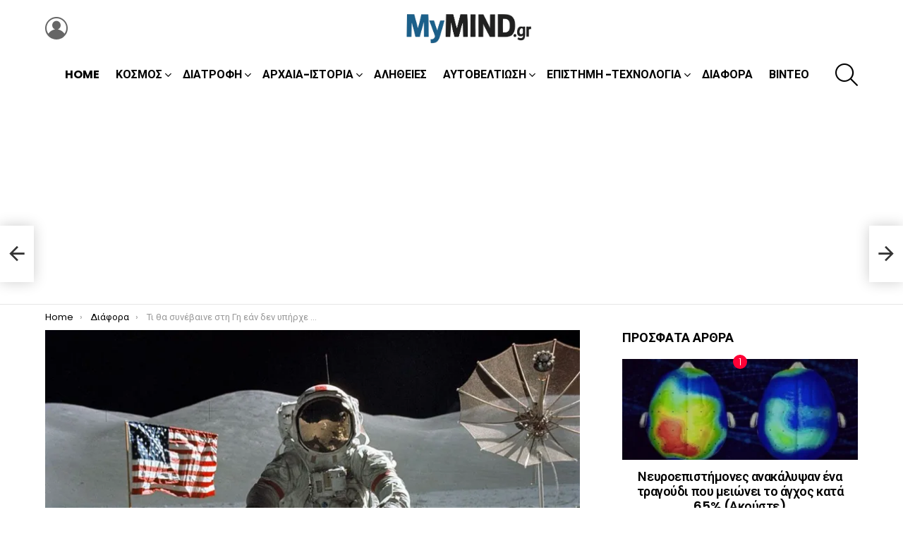

--- FILE ---
content_type: text/html; charset=UTF-8
request_url: https://mymind.gr/ti-tha-synevaine-sti-gi-ean-den-ypirche/
body_size: 25474
content:
<!DOCTYPE html>
<!--[if IE 8]>
<html class="no-js g1-off-outside lt-ie10 lt-ie9" id="ie8" lang="el"><![endif]-->
<!--[if IE 9]>
<html class="no-js g1-off-outside lt-ie10" id="ie9" lang="el"><![endif]-->
<!--[if !IE]><!-->
<html class="no-js g1-off-outside" lang="el"><!--<![endif]-->
<head>
	<meta charset="UTF-8"/>
	<link rel="profile" href="http://gmpg.org/xfn/11"/>
	<link rel="pingback" href="https://mymind.gr/xmlrpc.php"/>

	<title>Τι θα συνέβαινε στη Γη εάν δεν υπήρχε η Σελήνη? ΒΙΝΤΕΟ &#8211; MyMind.gr</title>
<meta name='robots' content='max-image-preview:large' />

<meta name="viewport" content="initial-scale=1.0, minimum-scale=1.0, height=device-height, width=device-width" />
<link rel='dns-prefetch' href='//stats.wp.com' />
<link rel='dns-prefetch' href='//fonts.googleapis.com' />
<link rel='preconnect' href='https://fonts.gstatic.com' />
<link rel='preconnect' href='//i0.wp.com' />
<link rel='preconnect' href='//c0.wp.com' />
<link rel="alternate" type="application/rss+xml" title="Ροή RSS &raquo; MyMind.gr" href="https://mymind.gr/feed/" />
<link rel="alternate" type="application/rss+xml" title="Ροή Σχολίων &raquo; MyMind.gr" href="https://mymind.gr/comments/feed/" />
<link rel="alternate" title="oEmbed (JSON)" type="application/json+oembed" href="https://mymind.gr/wp-json/oembed/1.0/embed?url=https%3A%2F%2Fmymind.gr%2Fti-tha-synevaine-sti-gi-ean-den-ypirche%2F" />
<link rel="alternate" title="oEmbed (XML)" type="text/xml+oembed" href="https://mymind.gr/wp-json/oembed/1.0/embed?url=https%3A%2F%2Fmymind.gr%2Fti-tha-synevaine-sti-gi-ean-den-ypirche%2F&#038;format=xml" />
<style id='wp-img-auto-sizes-contain-inline-css' type='text/css'>
img:is([sizes=auto i],[sizes^="auto," i]){contain-intrinsic-size:3000px 1500px}
/*# sourceURL=wp-img-auto-sizes-contain-inline-css */
</style>
<style id='wp-emoji-styles-inline-css' type='text/css'>

	img.wp-smiley, img.emoji {
		display: inline !important;
		border: none !important;
		box-shadow: none !important;
		height: 1em !important;
		width: 1em !important;
		margin: 0 0.07em !important;
		vertical-align: -0.1em !important;
		background: none !important;
		padding: 0 !important;
	}
/*# sourceURL=wp-emoji-styles-inline-css */
</style>
<style id='classic-theme-styles-inline-css' type='text/css'>
/*! This file is auto-generated */
.wp-block-button__link{color:#fff;background-color:#32373c;border-radius:9999px;box-shadow:none;text-decoration:none;padding:calc(.667em + 2px) calc(1.333em + 2px);font-size:1.125em}.wp-block-file__button{background:#32373c;color:#fff;text-decoration:none}
/*# sourceURL=/wp-includes/css/classic-themes.min.css */
</style>
<link rel='stylesheet' id='adace-style-css' href='https://mymind.gr/wp-content/plugins/ad-ace/assets/css/style.min.css?ver=1.3.28' type='text/css' media='all' />
<link rel='stylesheet' id='shoppable-images-css-css' href='https://mymind.gr/wp-content/plugins/ad-ace/assets/css/shoppable-images-front.min.css?ver=1.3.28' type='text/css' media='all' />
<link rel='stylesheet' id='g1-main-css' href='https://mymind.gr/wp-content/themes/bimber/css/9.2.5/styles/minimal/all-light.min.css?ver=9.2.5' type='text/css' media='all' />
<link rel='stylesheet' id='bimber-single-css' href='https://mymind.gr/wp-content/themes/bimber/css/9.2.5/styles/minimal/single-light.min.css?ver=9.2.5' type='text/css' media='all' />
<link rel='stylesheet' id='bimber-comments-css' href='https://mymind.gr/wp-content/themes/bimber/css/9.2.5/styles/minimal/comments-light.min.css?ver=9.2.5' type='text/css' media='all' />
<link rel='stylesheet' id='bimber-google-fonts-css' href='//fonts.googleapis.com/css?family=Roboto%3A400%2C300%2C500%2C600%2C700%2C900%7CPoppins%3A400%2C300%2C500%2C600%2C700&#038;subset=latin%2Clatin-ext&#038;display=swap&#038;ver=9.2.5' type='text/css' media='all' />
<link rel='stylesheet' id='bimber-dynamic-style-css' href='https://mymind.gr/wp-content/uploads/dynamic-style-1747511403.css' type='text/css' media='all' />
<link rel='stylesheet' id='bimber-mashshare-css' href='https://mymind.gr/wp-content/themes/bimber/css/9.2.5/styles/minimal/mashshare-light.min.css?ver=9.2.5' type='text/css' media='all' />
<script type="text/javascript" src="https://c0.wp.com/c/6.9/wp-includes/js/jquery/jquery.min.js" id="jquery-core-js"></script>
<script type="text/javascript" src="https://c0.wp.com/c/6.9/wp-includes/js/jquery/jquery-migrate.min.js" id="jquery-migrate-js"></script>
<script type="text/javascript" src="https://mymind.gr/wp-content/plugins/ad-ace/assets/js/slot-slideup.js?ver=1.3.28" id="adace-slot-slideup-js"></script>
<script type="text/javascript" src="https://mymind.gr/wp-content/plugins/ad-ace/includes/shoppable-images/assets/js/shoppable-images-front.js?ver=1.3.28" id="shoppable-images-js-js"></script>
<script type="text/javascript" src="https://mymind.gr/wp-content/plugins/ad-ace/assets/js/coupons.js?ver=1.3.28" id="adace-coupons-js"></script>
<script type="text/javascript" src="https://mymind.gr/wp-content/themes/bimber/js/modernizr/modernizr-custom.min.js?ver=3.3.0" id="modernizr-js"></script>
<link rel="https://api.w.org/" href="https://mymind.gr/wp-json/" /><link rel="alternate" title="JSON" type="application/json" href="https://mymind.gr/wp-json/wp/v2/posts/5405" /><link rel="EditURI" type="application/rsd+xml" title="RSD" href="https://mymind.gr/xmlrpc.php?rsd" />
<link rel="canonical" href="https://mymind.gr/ti-tha-synevaine-sti-gi-ean-den-ypirche/" />
<link rel='shortlink' href='https://mymind.gr/?p=5405' />
	<style>img#wpstats{display:none}</style>
			<style>
	@font-face {
		font-family: "bimber";
							src:url("https://mymind.gr/wp-content/themes/bimber/css/9.2.5/bimber/fonts/bimber.eot");
			src:url("https://mymind.gr/wp-content/themes/bimber/css/9.2.5/bimber/fonts/bimber.eot?#iefix") format("embedded-opentype"),
			url("https://mymind.gr/wp-content/themes/bimber/css/9.2.5/bimber/fonts/bimber.woff") format("woff"),
			url("https://mymind.gr/wp-content/themes/bimber/css/9.2.5/bimber/fonts/bimber.ttf") format("truetype"),
			url("https://mymind.gr/wp-content/themes/bimber/css/9.2.5/bimber/fonts/bimber.svg#bimber") format("svg");
				font-weight: normal;
		font-style: normal;
		font-display: block;
	}
	</style>
	
<!-- Jetpack Open Graph Tags -->
<meta property="og:type" content="article" />
<meta property="og:title" content="Τι θα συνέβαινε στη Γη εάν δεν υπήρχε η Σελήνη? ΒΙΝΤΕΟ" />
<meta property="og:url" content="https://mymind.gr/ti-tha-synevaine-sti-gi-ean-den-ypirche/" />
<meta property="og:description" content="Αν έλειπε απ΄ τον ουρανό μας το φεγγάρι&#8230; Πώς θα ήταν η ζωή μας χωρίς φεγγάρι; Με τη βοήθεια του αστροφυσικού Κλ. Τσιγάνη, ξετυλίξαμε το νήμα της σχέσης Γης και Σελήνης και είδαμε πόσα εξαρτών…" />
<meta property="article:published_time" content="2022-06-05T09:55:42+00:00" />
<meta property="article:modified_time" content="2024-02-14T23:23:48+00:00" />
<meta property="og:site_name" content="MyMind.gr" />
<meta property="og:image" content="https://i0.wp.com/mymind.gr/wp-content/uploads/2015/12/as17-140-21391.0.0.jpg?fit=1200%2C675&#038;ssl=1" />
<meta property="og:image:width" content="1200" />
<meta property="og:image:height" content="675" />
<meta property="og:image:alt" content="" />
<meta property="og:locale" content="el_GR" />
<meta name="twitter:text:title" content="Τι θα συνέβαινε στη Γη εάν δεν υπήρχε η Σελήνη? ΒΙΝΤΕΟ" />
<meta name="twitter:image" content="https://i0.wp.com/mymind.gr/wp-content/uploads/2015/12/as17-140-21391.0.0.jpg?fit=1200%2C675&#038;ssl=1&#038;w=640" />
<meta name="twitter:card" content="summary_large_image" />

<!-- End Jetpack Open Graph Tags -->
<link rel="icon" href="https://i0.wp.com/mymind.gr/wp-content/uploads/2017/07/cropped-favicon-mymind-1.png?fit=32%2C32&#038;ssl=1" sizes="32x32" />
<link rel="icon" href="https://i0.wp.com/mymind.gr/wp-content/uploads/2017/07/cropped-favicon-mymind-1.png?resize=192%2C192&#038;ssl=1" sizes="192x192" />
<link rel="apple-touch-icon" href="https://i0.wp.com/mymind.gr/wp-content/uploads/2017/07/cropped-favicon-mymind-1.png?fit=180%2C180&#038;ssl=1" />
<meta name="msapplication-TileImage" content="https://i0.wp.com/mymind.gr/wp-content/uploads/2017/07/cropped-favicon-mymind-1.png?fit=270%2C270&#038;ssl=1" />
	<script>if("undefined"!=typeof localStorage){var nsfwItemId=document.getElementsByName("g1:nsfw-item-id");nsfwItemId=nsfwItemId.length>0?nsfwItemId[0].getAttribute("content"):"g1_nsfw_off",window.g1SwitchNSFW=function(e){e?(localStorage.setItem(nsfwItemId,1),document.documentElement.classList.add("g1-nsfw-off")):(localStorage.removeItem(nsfwItemId),document.documentElement.classList.remove("g1-nsfw-off"))};try{var nsfwmode=localStorage.getItem(nsfwItemId);window.g1SwitchNSFW(nsfwmode)}catch(e){}}</script>
	<style id='global-styles-inline-css' type='text/css'>
:root{--wp--preset--aspect-ratio--square: 1;--wp--preset--aspect-ratio--4-3: 4/3;--wp--preset--aspect-ratio--3-4: 3/4;--wp--preset--aspect-ratio--3-2: 3/2;--wp--preset--aspect-ratio--2-3: 2/3;--wp--preset--aspect-ratio--16-9: 16/9;--wp--preset--aspect-ratio--9-16: 9/16;--wp--preset--color--black: #000000;--wp--preset--color--cyan-bluish-gray: #abb8c3;--wp--preset--color--white: #ffffff;--wp--preset--color--pale-pink: #f78da7;--wp--preset--color--vivid-red: #cf2e2e;--wp--preset--color--luminous-vivid-orange: #ff6900;--wp--preset--color--luminous-vivid-amber: #fcb900;--wp--preset--color--light-green-cyan: #7bdcb5;--wp--preset--color--vivid-green-cyan: #00d084;--wp--preset--color--pale-cyan-blue: #8ed1fc;--wp--preset--color--vivid-cyan-blue: #0693e3;--wp--preset--color--vivid-purple: #9b51e0;--wp--preset--gradient--vivid-cyan-blue-to-vivid-purple: linear-gradient(135deg,rgb(6,147,227) 0%,rgb(155,81,224) 100%);--wp--preset--gradient--light-green-cyan-to-vivid-green-cyan: linear-gradient(135deg,rgb(122,220,180) 0%,rgb(0,208,130) 100%);--wp--preset--gradient--luminous-vivid-amber-to-luminous-vivid-orange: linear-gradient(135deg,rgb(252,185,0) 0%,rgb(255,105,0) 100%);--wp--preset--gradient--luminous-vivid-orange-to-vivid-red: linear-gradient(135deg,rgb(255,105,0) 0%,rgb(207,46,46) 100%);--wp--preset--gradient--very-light-gray-to-cyan-bluish-gray: linear-gradient(135deg,rgb(238,238,238) 0%,rgb(169,184,195) 100%);--wp--preset--gradient--cool-to-warm-spectrum: linear-gradient(135deg,rgb(74,234,220) 0%,rgb(151,120,209) 20%,rgb(207,42,186) 40%,rgb(238,44,130) 60%,rgb(251,105,98) 80%,rgb(254,248,76) 100%);--wp--preset--gradient--blush-light-purple: linear-gradient(135deg,rgb(255,206,236) 0%,rgb(152,150,240) 100%);--wp--preset--gradient--blush-bordeaux: linear-gradient(135deg,rgb(254,205,165) 0%,rgb(254,45,45) 50%,rgb(107,0,62) 100%);--wp--preset--gradient--luminous-dusk: linear-gradient(135deg,rgb(255,203,112) 0%,rgb(199,81,192) 50%,rgb(65,88,208) 100%);--wp--preset--gradient--pale-ocean: linear-gradient(135deg,rgb(255,245,203) 0%,rgb(182,227,212) 50%,rgb(51,167,181) 100%);--wp--preset--gradient--electric-grass: linear-gradient(135deg,rgb(202,248,128) 0%,rgb(113,206,126) 100%);--wp--preset--gradient--midnight: linear-gradient(135deg,rgb(2,3,129) 0%,rgb(40,116,252) 100%);--wp--preset--font-size--small: 13px;--wp--preset--font-size--medium: 20px;--wp--preset--font-size--large: 36px;--wp--preset--font-size--x-large: 42px;--wp--preset--spacing--20: 0.44rem;--wp--preset--spacing--30: 0.67rem;--wp--preset--spacing--40: 1rem;--wp--preset--spacing--50: 1.5rem;--wp--preset--spacing--60: 2.25rem;--wp--preset--spacing--70: 3.38rem;--wp--preset--spacing--80: 5.06rem;--wp--preset--shadow--natural: 6px 6px 9px rgba(0, 0, 0, 0.2);--wp--preset--shadow--deep: 12px 12px 50px rgba(0, 0, 0, 0.4);--wp--preset--shadow--sharp: 6px 6px 0px rgba(0, 0, 0, 0.2);--wp--preset--shadow--outlined: 6px 6px 0px -3px rgb(255, 255, 255), 6px 6px rgb(0, 0, 0);--wp--preset--shadow--crisp: 6px 6px 0px rgb(0, 0, 0);}:where(.is-layout-flex){gap: 0.5em;}:where(.is-layout-grid){gap: 0.5em;}body .is-layout-flex{display: flex;}.is-layout-flex{flex-wrap: wrap;align-items: center;}.is-layout-flex > :is(*, div){margin: 0;}body .is-layout-grid{display: grid;}.is-layout-grid > :is(*, div){margin: 0;}:where(.wp-block-columns.is-layout-flex){gap: 2em;}:where(.wp-block-columns.is-layout-grid){gap: 2em;}:where(.wp-block-post-template.is-layout-flex){gap: 1.25em;}:where(.wp-block-post-template.is-layout-grid){gap: 1.25em;}.has-black-color{color: var(--wp--preset--color--black) !important;}.has-cyan-bluish-gray-color{color: var(--wp--preset--color--cyan-bluish-gray) !important;}.has-white-color{color: var(--wp--preset--color--white) !important;}.has-pale-pink-color{color: var(--wp--preset--color--pale-pink) !important;}.has-vivid-red-color{color: var(--wp--preset--color--vivid-red) !important;}.has-luminous-vivid-orange-color{color: var(--wp--preset--color--luminous-vivid-orange) !important;}.has-luminous-vivid-amber-color{color: var(--wp--preset--color--luminous-vivid-amber) !important;}.has-light-green-cyan-color{color: var(--wp--preset--color--light-green-cyan) !important;}.has-vivid-green-cyan-color{color: var(--wp--preset--color--vivid-green-cyan) !important;}.has-pale-cyan-blue-color{color: var(--wp--preset--color--pale-cyan-blue) !important;}.has-vivid-cyan-blue-color{color: var(--wp--preset--color--vivid-cyan-blue) !important;}.has-vivid-purple-color{color: var(--wp--preset--color--vivid-purple) !important;}.has-black-background-color{background-color: var(--wp--preset--color--black) !important;}.has-cyan-bluish-gray-background-color{background-color: var(--wp--preset--color--cyan-bluish-gray) !important;}.has-white-background-color{background-color: var(--wp--preset--color--white) !important;}.has-pale-pink-background-color{background-color: var(--wp--preset--color--pale-pink) !important;}.has-vivid-red-background-color{background-color: var(--wp--preset--color--vivid-red) !important;}.has-luminous-vivid-orange-background-color{background-color: var(--wp--preset--color--luminous-vivid-orange) !important;}.has-luminous-vivid-amber-background-color{background-color: var(--wp--preset--color--luminous-vivid-amber) !important;}.has-light-green-cyan-background-color{background-color: var(--wp--preset--color--light-green-cyan) !important;}.has-vivid-green-cyan-background-color{background-color: var(--wp--preset--color--vivid-green-cyan) !important;}.has-pale-cyan-blue-background-color{background-color: var(--wp--preset--color--pale-cyan-blue) !important;}.has-vivid-cyan-blue-background-color{background-color: var(--wp--preset--color--vivid-cyan-blue) !important;}.has-vivid-purple-background-color{background-color: var(--wp--preset--color--vivid-purple) !important;}.has-black-border-color{border-color: var(--wp--preset--color--black) !important;}.has-cyan-bluish-gray-border-color{border-color: var(--wp--preset--color--cyan-bluish-gray) !important;}.has-white-border-color{border-color: var(--wp--preset--color--white) !important;}.has-pale-pink-border-color{border-color: var(--wp--preset--color--pale-pink) !important;}.has-vivid-red-border-color{border-color: var(--wp--preset--color--vivid-red) !important;}.has-luminous-vivid-orange-border-color{border-color: var(--wp--preset--color--luminous-vivid-orange) !important;}.has-luminous-vivid-amber-border-color{border-color: var(--wp--preset--color--luminous-vivid-amber) !important;}.has-light-green-cyan-border-color{border-color: var(--wp--preset--color--light-green-cyan) !important;}.has-vivid-green-cyan-border-color{border-color: var(--wp--preset--color--vivid-green-cyan) !important;}.has-pale-cyan-blue-border-color{border-color: var(--wp--preset--color--pale-cyan-blue) !important;}.has-vivid-cyan-blue-border-color{border-color: var(--wp--preset--color--vivid-cyan-blue) !important;}.has-vivid-purple-border-color{border-color: var(--wp--preset--color--vivid-purple) !important;}.has-vivid-cyan-blue-to-vivid-purple-gradient-background{background: var(--wp--preset--gradient--vivid-cyan-blue-to-vivid-purple) !important;}.has-light-green-cyan-to-vivid-green-cyan-gradient-background{background: var(--wp--preset--gradient--light-green-cyan-to-vivid-green-cyan) !important;}.has-luminous-vivid-amber-to-luminous-vivid-orange-gradient-background{background: var(--wp--preset--gradient--luminous-vivid-amber-to-luminous-vivid-orange) !important;}.has-luminous-vivid-orange-to-vivid-red-gradient-background{background: var(--wp--preset--gradient--luminous-vivid-orange-to-vivid-red) !important;}.has-very-light-gray-to-cyan-bluish-gray-gradient-background{background: var(--wp--preset--gradient--very-light-gray-to-cyan-bluish-gray) !important;}.has-cool-to-warm-spectrum-gradient-background{background: var(--wp--preset--gradient--cool-to-warm-spectrum) !important;}.has-blush-light-purple-gradient-background{background: var(--wp--preset--gradient--blush-light-purple) !important;}.has-blush-bordeaux-gradient-background{background: var(--wp--preset--gradient--blush-bordeaux) !important;}.has-luminous-dusk-gradient-background{background: var(--wp--preset--gradient--luminous-dusk) !important;}.has-pale-ocean-gradient-background{background: var(--wp--preset--gradient--pale-ocean) !important;}.has-electric-grass-gradient-background{background: var(--wp--preset--gradient--electric-grass) !important;}.has-midnight-gradient-background{background: var(--wp--preset--gradient--midnight) !important;}.has-small-font-size{font-size: var(--wp--preset--font-size--small) !important;}.has-medium-font-size{font-size: var(--wp--preset--font-size--medium) !important;}.has-large-font-size{font-size: var(--wp--preset--font-size--large) !important;}.has-x-large-font-size{font-size: var(--wp--preset--font-size--x-large) !important;}
/*# sourceURL=global-styles-inline-css */
</style>
</head>

<body class="wp-singular post-template-default single single-post postid-5405 single-format-standard wp-embed-responsive wp-theme-bimber g1-layout-stretched g1-hoverable g1-has-mobile-logo g1-sidebar-normal" itemscope="" itemtype="http://schema.org/WebPage" >

<div class="g1-body-inner">

	<div id="page">
		

		

					<div class="g1-row g1-row-layout-page g1-hb-row g1-hb-row-normal g1-hb-row-a g1-hb-row-1 g1-hb-boxed g1-hb-sticky-off g1-hb-shadow-off">
			<div class="g1-row-inner">
				<div class="g1-column g1-dropable">
											<div class="g1-bin-1 g1-bin-grow-off">
							<div class="g1-bin g1-bin-align-left">
																	<nav class="g1-drop g1-drop-with-anim g1-drop-before g1-drop-the-user  g1-drop-l g1-drop-icon ">


	<a class="g1-drop-toggle snax-login-required" href="https://mymind.gr/wp-login.php">
		<span class="g1-drop-toggle-icon"></span><span class="g1-drop-toggle-text">Login</span>
		<span class="g1-drop-toggle-arrow"></span>
	</a>

	
	
	</nav>
															</div>
						</div>
											<div class="g1-bin-2 g1-bin-grow-off">
							<div class="g1-bin g1-bin-align-center">
																	<div class="g1-id g1-id-desktop">
			<p class="g1-mega g1-mega-1st site-title">
	
			<a class="g1-logo-wrapper"
			   href="https://mymind.gr/" rel="home">
									<picture class="g1-logo g1-logo-default">
						<source media="(min-width: 1025px)" srcset="https://mymind.gr/wp-content/uploads/2025/05/logo_2025.png 2x,https://mymind.gr/wp-content/uploads/2025/05/logo_2025.png 1x">
						<source media="(max-width: 1024px)" srcset="data:image/svg+xml,%3Csvg%20xmlns%3D%27http%3A%2F%2Fwww.w3.org%2F2000%2Fsvg%27%20viewBox%3D%270%200%20200%2090%27%2F%3E">
						<img
							src="https://mymind.gr/wp-content/uploads/2025/05/logo_2025.png"
							width="200"
							height="90"
							alt="MyMind.gr" />
					</picture>

											<picture class="g1-logo g1-logo-inverted">
							<source id="g1-logo-inverted-source" media="(min-width: 1025px)" srcset="https://mymind.gr/wp-content/uploads/2025/05/logo_2025.png 2x,https://mymind.gr/wp-content/uploads/2025/05/logo_2025.png 1x" data-srcset="https://mymind.gr/wp-content/uploads/2025/05/logo_2025.png">
							<source media="(max-width: 1024px)" srcset="data:image/svg+xml,%3Csvg%20xmlns%3D%27http%3A%2F%2Fwww.w3.org%2F2000%2Fsvg%27%20viewBox%3D%270%200%20200%2090%27%2F%3E">
							<img
								id="g1-logo-inverted-img"
								class=""
								src="https://mymind.gr/wp-content/uploads/2025/05/logo_2025.png"
								data-src=""
								width="200"
								height="90"
								alt="" />
						</picture>
												</a>

			</p>
	
    
	</div>															</div>
						</div>
											<div class="g1-bin-3 g1-bin-grow-off">
							<div class="g1-bin g1-bin-align-right">
															</div>
						</div>
									</div>
			</div>
			<div class="g1-row-background"></div>
		</div>
			<div class="g1-row g1-row-layout-page g1-hb-row g1-hb-row-normal g1-hb-row-b g1-hb-row-2 g1-hb-boxed g1-hb-sticky-off g1-hb-shadow-off">
			<div class="g1-row-inner">
				<div class="g1-column g1-dropable">
											<div class="g1-bin-1 g1-bin-grow-off">
							<div class="g1-bin g1-bin-align-left">
															</div>
						</div>
											<div class="g1-bin-2 g1-bin-grow-off">
							<div class="g1-bin g1-bin-align-center">
																	<!-- BEGIN .g1-primary-nav -->
<nav id="g1-primary-nav" class="g1-primary-nav"><ul id="g1-primary-nav-menu" class="g1-primary-nav-menu g1-menu-h"><li id="menu-item-27654" class="menu-item menu-item-type-custom menu-item-object-custom menu-item-home menu-item-g1-standard menu-item-27654"><a href="https://mymind.gr/">Home</a></li>
<li id="menu-item-24826" class="menu-item menu-item-type-taxonomy menu-item-object-category menu-item-has-children menu-item-g1-standard menu-item-24826"><a href="https://mymind.gr/category/kosmos/">Κόσμος</a>
<ul class="sub-menu">
	<li id="menu-item-24832" class="menu-item menu-item-type-taxonomy menu-item-object-category menu-item-24832"><a href="https://mymind.gr/category/epikairotita/">Επικαιρότητα</a></li>
</ul>
</li>
<li id="menu-item-24820" class="menu-item menu-item-type-taxonomy menu-item-object-category menu-item-has-children menu-item-g1-standard menu-item-24820"><a href="https://mymind.gr/category/diatrofi/">Διατροφή</a>
<ul class="sub-menu">
	<li id="menu-item-24821" class="menu-item menu-item-type-taxonomy menu-item-object-category menu-item-24821"><a href="https://mymind.gr/category/ygeia/">Υγεία</a></li>
</ul>
</li>
<li id="menu-item-24824" class="menu-item menu-item-type-taxonomy menu-item-object-category menu-item-has-children menu-item-g1-standard menu-item-24824"><a href="https://mymind.gr/category/archaia-istoria/">Αρχαία-Ιστορία</a>
<ul class="sub-menu">
	<li id="menu-item-24825" class="menu-item menu-item-type-taxonomy menu-item-object-category menu-item-24825"><a href="https://mymind.gr/category/mystiria/">Μυστήρια</a></li>
</ul>
</li>
<li id="menu-item-24819" class="menu-item menu-item-type-taxonomy menu-item-object-category menu-item-g1-standard menu-item-24819"><a href="https://mymind.gr/category/alitheies/">Αλήθειες</a></li>
<li id="menu-item-24817" class="menu-item menu-item-type-taxonomy menu-item-object-category menu-item-has-children menu-item-g1-standard menu-item-24817"><a href="https://mymind.gr/category/aftoveltiosi/">Αυτοβελτίωση</a>
<ul class="sub-menu">
	<li id="menu-item-24830" class="menu-item menu-item-type-taxonomy menu-item-object-category menu-item-24830"><a href="https://mymind.gr/category/psychologia/">Ψυχολογία</a></li>
	<li id="menu-item-24823" class="menu-item menu-item-type-taxonomy menu-item-object-category menu-item-24823"><a href="https://mymind.gr/category/psychologika-test/">Ψυχολογικά-Τέστ</a></li>
	<li id="menu-item-24831" class="menu-item menu-item-type-taxonomy menu-item-object-category menu-item-24831"><a href="https://mymind.gr/category/afypnisi/">Αφύπνιση</a></li>
	<li id="menu-item-24818" class="menu-item menu-item-type-taxonomy menu-item-object-category menu-item-24818"><a href="https://mymind.gr/category/syneidisi/">Συνείδηση</a></li>
	<li id="menu-item-24828" class="menu-item menu-item-type-taxonomy menu-item-object-category menu-item-has-children menu-item-24828"><a href="https://mymind.gr/category/glossa-tou-somatos/">Γλώσσα του Σώματος</a>
	<ul class="sub-menu">
		<li id="menu-item-24833" class="menu-item menu-item-type-taxonomy menu-item-object-category menu-item-24833"><a href="https://mymind.gr/category/zodia/">Ζώδια</a></li>
	</ul>
</li>
</ul>
</li>
<li id="menu-item-24827" class="menu-item menu-item-type-taxonomy menu-item-object-category menu-item-has-children menu-item-g1-standard menu-item-24827"><a href="https://mymind.gr/category/epistimi-technologia/">Επιστήμη -Τεχνολογία</a>
<ul class="sub-menu">
	<li id="menu-item-24834" class="menu-item menu-item-type-taxonomy menu-item-object-category menu-item-24834"><a href="https://mymind.gr/category/epangelmatikes-symvoules-psychologia/">Επαγγελματικές Συμβουλές Ψυχολογία</a></li>
</ul>
</li>
<li id="menu-item-24829" class="menu-item menu-item-type-taxonomy menu-item-object-category current-post-ancestor current-menu-parent current-post-parent menu-item-g1-standard menu-item-24829"><a href="https://mymind.gr/category/diafora/">Διάφορα</a></li>
<li id="menu-item-24822" class="menu-item menu-item-type-taxonomy menu-item-object-category menu-item-g1-standard menu-item-24822"><a href="https://mymind.gr/category/vinteo/">Βίντεο</a></li>
</ul></nav><!-- END .g1-primary-nav -->
															</div>
						</div>
											<div class="g1-bin-3 g1-bin-grow-off">
							<div class="g1-bin g1-bin-align-right">
																		<div class="g1-drop g1-drop-with-anim g1-drop-before g1-drop-the-search  g1-drop-l g1-drop-icon ">
		<a class="g1-drop-toggle" href="https://mymind.gr/?s=">
			<span class="g1-drop-toggle-icon"></span><span class="g1-drop-toggle-text">Search</span>
			<span class="g1-drop-toggle-arrow"></span>
		</a>
		<div class="g1-drop-content">
			

<div role="search" class="search-form-wrapper">
	<form method="get"
	      class="g1-searchform-tpl-default g1-searchform-ajax search-form"
	      action="https://mymind.gr/">
		<label>
			<span class="screen-reader-text">Search for:</span>
			<input type="search" class="search-field"
			       placeholder="Search &hellip;"
			       value="" name="s"
			       title="Search for:" />
		</label>
		<button class="search-submit">Search</button>
	</form>

			<div class="g1-searches g1-searches-ajax"></div>
	</div>
		</div>
	</div>
															</div>
						</div>
									</div>
			</div>
			<div class="g1-row-background"></div>
		</div>
				<div class="g1-sticky-top-wrapper g1-hb-row-3">
				<div class="g1-row g1-row-layout-page g1-hb-row g1-hb-row-normal g1-hb-row-c g1-hb-row-3 g1-hb-boxed g1-hb-sticky-on g1-hb-shadow-off">
			<div class="g1-row-inner">
				<div class="g1-column g1-dropable">
											<div class="g1-bin-1 g1-bin-grow-off">
							<div class="g1-bin g1-bin-align-center">
															</div>
						</div>
											<div class="g1-bin-2 g1-bin-grow-off">
							<div class="g1-bin g1-bin-align-center">
															</div>
						</div>
											<div class="g1-bin-3 g1-bin-grow-off">
							<div class="g1-bin g1-bin-align-right">
																																																																		</div>
						</div>
									</div>
			</div>
			<div class="g1-row-background"></div>
		</div>
			</div>
				<div class="g1-row g1-row-layout-page g1-hb-row g1-hb-row-mobile g1-hb-row-a g1-hb-row-1 g1-hb-boxed g1-hb-sticky-off g1-hb-shadow-off">
			<div class="g1-row-inner">
				<div class="g1-column g1-dropable">
											<div class="g1-bin-1 g1-bin-grow-off">
							<div class="g1-bin g1-bin-align-left">
															</div>
						</div>
											<div class="g1-bin-2 g1-bin-grow-on">
							<div class="g1-bin g1-bin-align-center">
																	<div class="g1-id g1-id-mobile">
			<p class="g1-mega g1-mega-1st site-title">
	
		<a class="g1-logo-wrapper"
		   href="https://mymind.gr/" rel="home">
							<picture class="g1-logo g1-logo-default">
					<source media="(max-width: 1024px)" srcset="https://mymind.gr/wp-content/uploads/2025/05/logo_2025.png 2x,https://mymind.gr/wp-content/uploads/2025/05/logo_2025.png 1x">
					<source media="(min-width: 1025px)" srcset="data:image/svg+xml,%3Csvg%20xmlns%3D%27http%3A%2F%2Fwww.w3.org%2F2000%2Fsvg%27%20viewBox%3D%270%200%20200%2090%27%2F%3E">
					<img
						src="https://mymind.gr/wp-content/uploads/2025/05/logo_2025.png"
						width="200"
						height="90"
						alt="MyMind.gr" />
				</picture>

									<picture class="g1-logo g1-logo-inverted">
						<source id="g1-logo-mobile-inverted-source" media="(max-width: 1024px)" srcset="https://mymind.gr/wp-content/uploads/2025/05/logo_2025.png 2x,https://mymind.gr/wp-content/uploads/2025/05/logo_2025.png 1x" data-srcset="https://mymind.gr/wp-content/uploads/2025/05/logo_2025.png">
						<source media="(min-width: 1025px)" srcset="data:image/svg+xml,%3Csvg%20xmlns%3D%27http%3A%2F%2Fwww.w3.org%2F2000%2Fsvg%27%20viewBox%3D%270%200%20200%2090%27%2F%3E">
						<img
							id="g1-logo-mobile-inverted-img"
							class=""
							src="https://mymind.gr/wp-content/uploads/2025/05/logo_2025.png"
							data-src=""
							width="200"
							height="90"
							alt="" />
					</picture>
									</a>

			</p>
	
    
	</div>															</div>
						</div>
											<div class="g1-bin-3 g1-bin-grow-off">
							<div class="g1-bin g1-bin-align-right">
															</div>
						</div>
									</div>
			</div>
			<div class="g1-row-background"></div>
		</div>
			<div class="g1-row g1-row-layout-page g1-hb-row g1-hb-row-mobile g1-hb-row-b g1-hb-row-2 g1-hb-boxed g1-hb-sticky-off g1-hb-shadow-off">
			<div class="g1-row-inner">
				<div class="g1-column g1-dropable">
											<div class="g1-bin-1 g1-bin-grow-off">
							<div class="g1-bin g1-bin-align-left">
															</div>
						</div>
											<div class="g1-bin-2 g1-bin-grow-on">
							<div class="g1-bin g1-bin-align-center">
																																</div>
						</div>
											<div class="g1-bin-3 g1-bin-grow-off">
							<div class="g1-bin g1-bin-align-right">
															</div>
						</div>
									</div>
			</div>
			<div class="g1-row-background"></div>
		</div>
				<div class="g1-sticky-top-wrapper g1-hb-row-3">
				<div class="g1-row g1-row-layout-page g1-hb-row g1-hb-row-mobile g1-hb-row-c g1-hb-row-3 g1-hb-boxed g1-hb-sticky-on g1-hb-shadow-off">
			<div class="g1-row-inner">
				<div class="g1-column g1-dropable">
											<div class="g1-bin-1 g1-bin-grow-off">
							<div class="g1-bin g1-bin-align-left">
																		<a class="g1-hamburger g1-hamburger-show  " href="#">
		<span class="g1-hamburger-icon"></span>
			<span class="g1-hamburger-label
						">Menu</span>
	</a>
															</div>
						</div>
											<div class="g1-bin-2 g1-bin-grow-off">
							<div class="g1-bin g1-bin-align-center">
															</div>
						</div>
											<div class="g1-bin-3 g1-bin-grow-off">
							<div class="g1-bin g1-bin-align-right">
																																			<div class="g1-drop g1-drop-with-anim g1-drop-before g1-drop-the-search  g1-drop-l g1-drop-icon ">
		<a class="g1-drop-toggle" href="https://mymind.gr/?s=">
			<span class="g1-drop-toggle-icon"></span><span class="g1-drop-toggle-text">Search</span>
			<span class="g1-drop-toggle-arrow"></span>
		</a>
		<div class="g1-drop-content">
			

<div role="search" class="search-form-wrapper">
	<form method="get"
	      class="g1-searchform-tpl-default g1-searchform-ajax search-form"
	      action="https://mymind.gr/">
		<label>
			<span class="screen-reader-text">Search for:</span>
			<input type="search" class="search-field"
			       placeholder="Search &hellip;"
			       value="" name="s"
			       title="Search for:" />
		</label>
		<button class="search-submit">Search</button>
	</form>

			<div class="g1-searches g1-searches-ajax"></div>
	</div>
		</div>
	</div>
																																</div>
						</div>
									</div>
			</div>
			<div class="g1-row-background"></div>
		</div>
			</div>
	
		
		
		
				<div class="g1-row g1-row-layout-page g1-advertisement g1-advertisement-before-content-theme-area">
			<div class="g1-row-inner">
				<div class="g1-column">

					<div class="adace-slot-wrapper bimber_before_content_theme_area  adace-slot-wrapper-main" >
	<div class="adace-disclaimer">
			</div>
	<div class="adace-slot">
			<div class="adace-loader adace-loader-6975ce7ae3d8c">
		<script>
			(function ($) {
			var $self = $('.adace-loader-6975ce7ae3d8c');
			var $wrapper = $self.closest('.adace-slot-wrapper');

			"use strict";
			var adace_load_6975ce7ae3d8c = function(){
				var viewport = $(window).width();
				var tabletStart = 601;
				var landscapeStart = 801;
				var tabletEnd = 961;
				var content = '%3Cdiv%20class%3D%22adace_adsense_6975ce7ae3c7a%22%3E%3Cscript%20async%20src%3D%22%2F%2Fpagead2.googlesyndication.com%2Fpagead%2Fjs%2Fadsbygoogle.js%22%3E%3C%2Fscript%3E%0A%09%09%3Cins%20class%3D%22adsbygoogle%22%0A%09%09style%3D%22display%3Ablock%3B%22%0A%09%09data-ad-client%3D%22ca-pub-9055520750798694%22%0A%09%09data-ad-slot%3D%22%205822905492%22%0A%09%09data-ad-format%3D%22rectangle%22%0A%09%09%3E%3C%2Fins%3E%0A%09%09%3Cscript%3E%28adsbygoogle%20%3D%20window.adsbygoogle%20%7C%7C%20%5B%5D%29.push%28%7B%7D%29%3B%3C%2Fscript%3E%3C%2Fdiv%3E';
				var unpack = true;
				if(viewport<tabletStart){
										if ($wrapper.hasClass('.adace-hide-on-mobile')){
						$wrapper.remove();
					}
				}
				if(viewport>=tabletStart && viewport<landscapeStart){
										if ($wrapper.hasClass('.adace-hide-on-portrait')){
						$wrapper.remove();
					}
				}
				if(viewport>=landscapeStart && viewport<tabletEnd){
										if ($wrapper.hasClass('.adace-hide-on-landscape')){
						$wrapper.remove();
					}
				}
				if(viewport>=tabletStart && viewport<tabletEnd){
										if ($wrapper.hasClass('.adace-hide-on-tablet')){
						$wrapper.remove();
					}
				}
				if(viewport>=tabletEnd){
										if ($wrapper.hasClass('.adace-hide-on-desktop')){
						$wrapper.remove();
					}
				}
				if(unpack) {
					$self.replaceWith(decodeURIComponent(content));
				}
			}
			if($wrapper.css('visibility') === 'visible' ) {
				adace_load_6975ce7ae3d8c();
			} else {
				//fire when visible.
				var refreshIntervalId = setInterval(function(){
					if($wrapper.css('visibility') === 'visible' ) {
						adace_load_6975ce7ae3d8c();
						clearInterval(refreshIntervalId);
					}
				}, 999);
			}


			})(jQuery);
		</script>
	</div>
		</div>
</div>




				</div>
			</div>
			<div class="g1-row-background"></div>
		</div>
			
			<div class="g1-row g1-row-padding-xs g1-row-layout-page g1-row-breadcrumbs">
			<div class="g1-row-background">
			</div>

			<div class="g1-row-inner">
				<div class="g1-column">
					<nav class="g1-breadcrumbs g1-breadcrumbs-with-ellipsis g1-meta">
				<p class="g1-breadcrumbs-label">You are here: </p>
				<ol itemscope itemtype="http://schema.org/BreadcrumbList"><li class="g1-breadcrumbs-item" itemprop="itemListElement" itemscope itemtype="http://schema.org/ListItem">
						<a itemprop="item" content="https://mymind.gr/" href="https://mymind.gr/">
						<span itemprop="name">Home</span>
						<meta itemprop="position" content="1" />
						</a>
						</li><li class="g1-breadcrumbs-item" itemprop="itemListElement" itemscope itemtype="http://schema.org/ListItem">
						<a itemprop="item" content="https://mymind.gr/category/diafora/" href="https://mymind.gr/category/diafora/">
						<span itemprop="name">Διάφορα</span>
						<meta itemprop="position" content="2" />
						</a>
						</li><li class="g1-breadcrumbs-item" itemprop="itemListElement" itemscope itemtype="http://schema.org/ListItem">
					<span itemprop="name">Τι θα συνέβαινε στη Γη εάν δεν υπήρχε η Σελήνη? ΒΙΝΤΕΟ</span>
					<meta itemprop="position" content="3" />
					<meta itemprop="item" content="https://mymind.gr/ti-tha-synevaine-sti-gi-ean-den-ypirche/" />
					</li></ol>
				</nav>				</div>
			</div>
		</div><!-- .g1-row-breadcrumbs -->
	
	<div class="g1-row g1-row-padding-s g1-row-layout-page">
		<div class="g1-row-background">
		</div>
		<div class="g1-row-inner">

			<div class="g1-column g1-column-2of3" id="primary">
				<div id="content" role="main">

					
<article id="post-5405" class="entry-tpl-media post-5405 post type-post status-publish format-standard has-post-thumbnail category-uncategorized category-diafora" itemscope="" itemtype="http://schema.org/Article">
	<div class="entry-inner">
		
		<div class="entry-featured-media entry-featured-media-main"  itemprop="image"  itemscope=""  itemtype="http://schema.org/ImageObject" ><div class="g1-frame"><div class="g1-frame-inner"><img width="758" height="426" src="https://i0.wp.com/mymind.gr/wp-content/uploads/2015/12/as17-140-21391.0.0.jpg?fit=758%2C426&amp;ssl=1" class="attachment-bimber-grid-2of3 size-bimber-grid-2of3 wp-post-image" alt="" itemprop="contentUrl" decoding="async" fetchpriority="high" srcset="https://i0.wp.com/mymind.gr/wp-content/uploads/2015/12/as17-140-21391.0.0.jpg?w=1600&amp;ssl=1 1600w, https://i0.wp.com/mymind.gr/wp-content/uploads/2015/12/as17-140-21391.0.0.jpg?resize=720%2C405&amp;ssl=1 720w, https://i0.wp.com/mymind.gr/wp-content/uploads/2015/12/as17-140-21391.0.0.jpg?resize=768%2C432&amp;ssl=1 768w, https://i0.wp.com/mymind.gr/wp-content/uploads/2015/12/as17-140-21391.0.0.jpg?resize=1024%2C576&amp;ssl=1 1024w, https://i0.wp.com/mymind.gr/wp-content/uploads/2015/12/as17-140-21391.0.0.jpg?resize=335%2C188&amp;ssl=1 335w, https://i0.wp.com/mymind.gr/wp-content/uploads/2015/12/as17-140-21391.0.0.jpg?resize=1050%2C591&amp;ssl=1 1050w, https://i0.wp.com/mymind.gr/wp-content/uploads/2015/12/as17-140-21391.0.0.jpg?w=1324&amp;ssl=1 1324w" sizes="(max-width: 758px) 100vw, 758px" /><span class="g1-frame-icon g1-frame-icon-"></span></div></div><meta itemprop="url" content="https://i0.wp.com/mymind.gr/wp-content/uploads/2015/12/as17-140-21391.0.0.jpg?fit=1600%2C900&#038;ssl=1" /><meta itemprop="width" content="1600" /><meta itemprop="height" content="900" /></div>
		<header class="entry-header entry-header-01">
			<div class="entry-before-title">
				
								</div>

			<h1 class="g1-mega g1-mega-1st entry-title" itemprop="headline">Τι θα συνέβαινε στη Γη εάν δεν υπήρχε η Σελήνη? ΒΙΝΤΕΟ</h1>
			
			
			
		</header>

		<div class="g1-content-narrow g1-typography-xl entry-content" itemprop="articleBody">
			<p><strong>Αν έλειπε απ΄ τον ουρανό μας το φεγγάρι&#8230;</strong></p>
<p>Πώς θα ήταν η ζωή μας χωρίς φεγγάρι; Με τη βοήθεια του αστροφυσικού Κλ. Τσιγάνη, ξετυλίξαμε το νήμα της σχέσης Γης και Σελήνης και είδαμε πόσα εξαρτώνται από τον δορυφόρο μας: οι εποχές, τα βουνά και τα ηφαίστεια, τα δέντρα, η γνώση, αλλά και η ίδια η ύπαρξή μας</p><div class="adace-slot-wrapper adace-after-paragraph  adace-slot-wrapper-main" >
	<div class="adace-disclaimer">
			</div>
	<div class="adace-slot">
			<div class="adace-loader adace-loader-6975ce7ae4d70">
		<script>
			(function ($) {
			var $self = $('.adace-loader-6975ce7ae4d70');
			var $wrapper = $self.closest('.adace-slot-wrapper');

			"use strict";
			var adace_load_6975ce7ae4d70 = function(){
				var viewport = $(window).width();
				var tabletStart = 601;
				var landscapeStart = 801;
				var tabletEnd = 961;
				var content = '%3Cdiv%20class%3D%22adace_adsense_6975ce7ae4d61%22%3E%3Cscript%20async%20src%3D%22%2F%2Fpagead2.googlesyndication.com%2Fpagead%2Fjs%2Fadsbygoogle.js%22%3E%3C%2Fscript%3E%0A%09%09%3Cins%20class%3D%22adsbygoogle%22%0A%09%09style%3D%22display%3Ablock%3B%22%0A%09%09data-ad-client%3D%22ca-pub-9055520750798694%22%0A%09%09data-ad-slot%3D%22%205822905492%22%0A%09%09data-ad-format%3D%22rectangle%22%0A%09%09%3E%3C%2Fins%3E%0A%09%09%3Cscript%3E%28adsbygoogle%20%3D%20window.adsbygoogle%20%7C%7C%20%5B%5D%29.push%28%7B%7D%29%3B%3C%2Fscript%3E%3C%2Fdiv%3E';
				var unpack = true;
				if(viewport<tabletStart){
										if ($wrapper.hasClass('.adace-hide-on-mobile')){
						$wrapper.remove();
					}
				}
				if(viewport>=tabletStart && viewport<landscapeStart){
										if ($wrapper.hasClass('.adace-hide-on-portrait')){
						$wrapper.remove();
					}
				}
				if(viewport>=landscapeStart && viewport<tabletEnd){
										if ($wrapper.hasClass('.adace-hide-on-landscape')){
						$wrapper.remove();
					}
				}
				if(viewport>=tabletStart && viewport<tabletEnd){
										if ($wrapper.hasClass('.adace-hide-on-tablet')){
						$wrapper.remove();
					}
				}
				if(viewport>=tabletEnd){
										if ($wrapper.hasClass('.adace-hide-on-desktop')){
						$wrapper.remove();
					}
				}
				if(unpack) {
					$self.replaceWith(decodeURIComponent(content));
				}
			}
			if($wrapper.css('visibility') === 'visible' ) {
				adace_load_6975ce7ae4d70();
			} else {
				//fire when visible.
				var refreshIntervalId = setInterval(function(){
					if($wrapper.css('visibility') === 'visible' ) {
						adace_load_6975ce7ae4d70();
						clearInterval(refreshIntervalId);
					}
				}, 999);
			}


			})(jQuery);
		</script>
	</div>
		</div>
</div>




<p>Η Σελήνη συντροφεύει τη Γη εδώ και 4,5 δισ. χρόνια, από τα πρώτα στάδια της δημιουργίας της. «Πιστεύουμε ότι ο σχηματισμός της έγινε σε μερικές δεκάδες εκατομμύρια χρόνια- που είναι “τίποτε” σε αστρονομική κλίμακα- μετά τον σχηματισμό της πρωτο-Γης και του ηλιακού μας συστήματος ως συνόλου» λέει μιλώντας στο «Βήμα» ο Κλεομένης Τσιγάνης, λέκτορας στον Τομέα Αστροφυσικής, Αστρονομίας και Μηχανικής του Τμήματος Φυσικής του Αριστοτελείου Πανεπιστημίου της Θεσσαλονίκης. Διάφορες θεωρίες έχουν προταθεί για τη γέννησή της. Μια από αυτές υποστήριζε ότι σχηματίστηκε σε κάποια άλλη περιοχή και περνώντας από τη «γειτονιά» μας συνελήφθη βαρυτικά σε τροχιά γύρω από τη Γη. Αυτό όμως όπως λέει ο αστροφυσικός δεν είναι συμβατό με την παρατηρήσιμη τιμή της στροφορμής του συστήματος. Κάποια άλλη πρότεινε ότι αποκολλήθηκε από τη νεαρή Γη όταν αυτή ήταν ακόμη ρευστή. «Και αυτό όμως είναι μάλλον απίθανο», θεωρεί ο κ. Τσιγάνης.</p>
<p><strong>Η «Θεία» της Σελήνης </strong><br />
«Η πιθανότερη εκδοχή», εξηγεί, «είναι ότι κάποιος μικρός πλανήτης, λίγο μικρότερος πιθανώς από τον Αρη, ίσος περίπου με το ένα δέκατο της μάζας της Γης,συγκρούστηκε με τη Γη, πράγμα το οποίο εκείνη την περίοδο δεν ήταν κάτι το ασύνηθες» . Κατά τη σύγκρουση αυτή ένα πολύ μεγάλο μέρος της μάζας του «χαμένου» αυτού πλανήτη- ο οποίος έχει ονομαστεί Θεία από τη μητέρα τής Σελήνης στη μυθολογία &#8211; και ένα σημαντικό μέρος της μάζας των εξωτερικών στρωμάτων της Γης έλιωσαν και εκτοξεύτηκαν στο Διάστημα. Καθώς άρχισαν να ψύχονται, τα πιο βαριά κομμάτια μάζας έπεσαν ξανά στη Γη, ενώ τα υπόλοιπα συνέχισαν να περιστρέφονται γύρω της και, αλληλοσυγκρουόμενα, σχημάτισαν τελικά τη Σελήνη. «Αυτό δικαιολογεί το γεγονός ότι η σύσταση της Γης και της Σελήνης μοιάζουν τόσο πολύ» επισημαίνει. «Παρ΄ ότι το μεγαλύτερο μέρος της μάζας της Σελήνης πρέπει να έχει προέλθει από το σώμα-βλήμα, τη Θεία, αυτό θα πρέπει να αναμείχθηκε με κάποιο ποσοστό μάζας που ανήκε αρχικά στη Γη».</p><div class="adace-slot-wrapper adace-after-paragraph-2  adace-slot-wrapper-main" >
	<div class="adace-disclaimer">
			</div>
	<div class="adace-slot">
			<div class="adace-loader adace-loader-6975ce7ae4e72">
		<script>
			(function ($) {
			var $self = $('.adace-loader-6975ce7ae4e72');
			var $wrapper = $self.closest('.adace-slot-wrapper');

			"use strict";
			var adace_load_6975ce7ae4e72 = function(){
				var viewport = $(window).width();
				var tabletStart = 601;
				var landscapeStart = 801;
				var tabletEnd = 961;
				var content = '%3Cdiv%20class%3D%22adace_adsense_6975ce7ae4e65%22%3E%3Cscript%20async%20src%3D%22%2F%2Fpagead2.googlesyndication.com%2Fpagead%2Fjs%2Fadsbygoogle.js%22%3E%3C%2Fscript%3E%0A%09%09%3Cins%20class%3D%22adsbygoogle%22%0A%09%09style%3D%22display%3Ablock%3B%22%0A%09%09data-ad-client%3D%22ca-pub-9055520750798694%22%0A%09%09data-ad-slot%3D%22%205822905492%22%0A%09%09data-ad-format%3D%22rectangle%22%0A%09%09%3E%3C%2Fins%3E%0A%09%09%3Cscript%3E%28adsbygoogle%20%3D%20window.adsbygoogle%20%7C%7C%20%5B%5D%29.push%28%7B%7D%29%3B%3C%2Fscript%3E%3C%2Fdiv%3E';
				var unpack = true;
				if(viewport<tabletStart){
										if ($wrapper.hasClass('.adace-hide-on-mobile')){
						$wrapper.remove();
					}
				}
				if(viewport>=tabletStart && viewport<landscapeStart){
										if ($wrapper.hasClass('.adace-hide-on-portrait')){
						$wrapper.remove();
					}
				}
				if(viewport>=landscapeStart && viewport<tabletEnd){
										if ($wrapper.hasClass('.adace-hide-on-landscape')){
						$wrapper.remove();
					}
				}
				if(viewport>=tabletStart && viewport<tabletEnd){
										if ($wrapper.hasClass('.adace-hide-on-tablet')){
						$wrapper.remove();
					}
				}
				if(viewport>=tabletEnd){
										if ($wrapper.hasClass('.adace-hide-on-desktop')){
						$wrapper.remove();
					}
				}
				if(unpack) {
					$self.replaceWith(decodeURIComponent(content));
				}
			}
			if($wrapper.css('visibility') === 'visible' ) {
				adace_load_6975ce7ae4e72();
			} else {
				//fire when visible.
				var refreshIntervalId = setInterval(function(){
					if($wrapper.css('visibility') === 'visible' ) {
						adace_load_6975ce7ae4e72();
						clearInterval(refreshIntervalId);
					}
				}, 999);
			}


			})(jQuery);
		</script>
	</div>
		</div>
</div>




<p><strong>Χωρίς βουνά και ηφαίστεια </strong><br />
Η θεωρία αυτή δικαιολογεί επίσης τη μορφολογία των εξωτερικών στρωμάτων της Γης και το γεγονός ότι διαθέτει ευκίνητες λιθοσφαιρικές πλάκες. Μετά την πρόσκρουση με τη Θεία ο φλοιός της Γης, έχοντας χάσει ένα μεγάλο τμήμα του, ψύχθηκε και σχηματίστηκε ξανά. Ο νέος φλοιός υπολογίζεται ότι ήταν κατά 70% λεπτότερος από τον αρχικό με αποτέλεσμα να σπάει πιο εύκολα. Σύμφωνα με ορισμένους γεωλόγους, αυτή είναι η αιτία σχηματισμού των λιθοσφαιρικών πλακών, που με τις συγκρούσεις τους δημιούργησαν τις ηπείρους και τις μεγάλες οροσειρές της Γης. «Τα Ιμαλάια, για παράδειγμα», λέει ο κ. Τσιγάνης, «ξέρουμε ότι σχηματίστηκαν από τη σύγκρουση της ινδικής πλάκας με την ασιατική.Αν δεν είχε γίνει η σύγκρουση της Γης με τη Θεία και δεν είχε σχηματιστεί η Σελήνη ο φλοιός του πλανήτη μας θα ήταν πάρα πολύ παχύς,δεν θα είχαν δημιουργηθεί ευκίνητες λιθοσφαιρικές πλάκες και δεν θα υπήρχε αυτό το θαυμάσιο τερέν της Γης.Θα ήμαστε ένας πλανήτης ο οποίος θα είχε μια σχεδόν σφαιρική επιφάνεια και θα είχε καλυφθεί από νερό,με μερικές νησίδες μόνο από ΄δώ κι από ΄κεί».</p>
<p><strong>Χωρίς ζωή; </strong><br />
Οι τεκτονικές πλάκες αποτελούν επιπλέον καθοριστικό παράγοντα για το κλίμα ενός πλανήτη και για την ανάπτυξη της ζωής σε αυτόν. «Οταν οι πλανητολόγοι συζητούν για το κατά πόσον ένας πλανήτης μπορεί να φιλοξενήσει ζωή λαμβάνουν υπόψη τους αν έχει ή όχι τεκτονική δραστηριότητα» , τονίζει ο αστροφυσικός. «Θα μπορούσε κάποιος να πει:“Μα τι τις θέλουμε τις τεκτονικές πλάκες από τη στιγμή που ευθύνονται για σεισμούς και ηφαίστεια;”.Και όμως, αυτά τα φαινόμενα έχουν τη συνεισφορά τους στον κύκλο της ζωής και του κλίματος».</p><div class="adace-slot-wrapper adace-after-paragraph-3  adace-slot-wrapper-main" >
	<div class="adace-disclaimer">
			</div>
	<div class="adace-slot">
			<div class="adace-loader adace-loader-6975ce7ae5193">
		<script>
			(function ($) {
			var $self = $('.adace-loader-6975ce7ae5193');
			var $wrapper = $self.closest('.adace-slot-wrapper');

			"use strict";
			var adace_load_6975ce7ae5193 = function(){
				var viewport = $(window).width();
				var tabletStart = 601;
				var landscapeStart = 801;
				var tabletEnd = 961;
				var content = '%3Cdiv%20class%3D%22adace_adsense_6975ce7ae5183%22%3E%3Cscript%20async%20src%3D%22%2F%2Fpagead2.googlesyndication.com%2Fpagead%2Fjs%2Fadsbygoogle.js%22%3E%3C%2Fscript%3E%0A%09%09%3Cins%20class%3D%22adsbygoogle%22%0A%09%09style%3D%22display%3Ablock%3B%22%0A%09%09data-ad-client%3D%22ca-pub-9055520750798694%22%0A%09%09data-ad-slot%3D%22%208257497143%22%0A%09%09data-ad-format%3D%22fluid%22%0A%09%09%3E%3C%2Fins%3E%0A%09%09%3Cscript%3E%28adsbygoogle%20%3D%20window.adsbygoogle%20%7C%7C%20%5B%5D%29.push%28%7B%7D%29%3B%3C%2Fscript%3E%3C%2Fdiv%3E';
				var unpack = true;
				if(viewport<tabletStart){
										if ($wrapper.hasClass('.adace-hide-on-mobile')){
						$wrapper.remove();
					}
				}
				if(viewport>=tabletStart && viewport<landscapeStart){
										if ($wrapper.hasClass('.adace-hide-on-portrait')){
						$wrapper.remove();
					}
				}
				if(viewport>=landscapeStart && viewport<tabletEnd){
										if ($wrapper.hasClass('.adace-hide-on-landscape')){
						$wrapper.remove();
					}
				}
				if(viewport>=tabletStart && viewport<tabletEnd){
										if ($wrapper.hasClass('.adace-hide-on-tablet')){
						$wrapper.remove();
					}
				}
				if(viewport>=tabletEnd){
										if ($wrapper.hasClass('.adace-hide-on-desktop')){
						$wrapper.remove();
					}
				}
				if(unpack) {
					$self.replaceWith(decodeURIComponent(content));
				}
			}
			if($wrapper.css('visibility') === 'visible' ) {
				adace_load_6975ce7ae5193();
			} else {
				//fire when visible.
				var refreshIntervalId = setInterval(function(){
					if($wrapper.css('visibility') === 'visible' ) {
						adace_load_6975ce7ae5193();
						clearInterval(refreshIntervalId);
					}
				}, 999);
			}


			})(jQuery);
		</script>
	</div>
		</div>
</div>




<p><strong>Χωρίς παλίρροια</strong></p>
<p><img data-recalc-dims="1" decoding="async" class=" wp-image-5406 aligncenter" src="https://i0.wp.com/mymind.gr/wp-content/uploads/2015/12/tide.jpg?resize=662%2C372" alt="tide" width="662" height="372" srcset="https://i0.wp.com/mymind.gr/wp-content/uploads/2015/12/tide.jpg?w=1920&amp;ssl=1 1920w, https://i0.wp.com/mymind.gr/wp-content/uploads/2015/12/tide.jpg?resize=720%2C405&amp;ssl=1 720w, https://i0.wp.com/mymind.gr/wp-content/uploads/2015/12/tide.jpg?resize=768%2C432&amp;ssl=1 768w, https://i0.wp.com/mymind.gr/wp-content/uploads/2015/12/tide.jpg?resize=1024%2C576&amp;ssl=1 1024w, https://i0.wp.com/mymind.gr/wp-content/uploads/2015/12/tide.jpg?resize=335%2C188&amp;ssl=1 335w, https://i0.wp.com/mymind.gr/wp-content/uploads/2015/12/tide.jpg?resize=1050%2C591&amp;ssl=1 1050w, https://i0.wp.com/mymind.gr/wp-content/uploads/2015/12/tide.jpg?w=1324&amp;ssl=1 1324w" sizes="(max-width: 662px) 100vw, 662px" /></p>
<p>Από τη στιγμή της δημιουργίας τους η Γη και η Σελήνη αποτελούν ένα ζευγάρι τόσο στενά συνδεδεμένο ώστε ορισμένοι πλανητολόγοι μιλούν για «διπλό πλανήτη». Το κάθε σώμα περιστρέφεται γύρω από τον άξονά του, ενώ ταυτόχρονα η Σελήνη περιφέρεται γύρω από τη Γη και η Γη περιφέρεται γύρω από τον Ηλιο. Αυτός ο μόνιμος «χορός» κυβερνάται από τις βαρυτικές δυνάμεις που διέπουν ολόκληρο το Σύμπαν, με μια σειρά αποτελεσμάτων. Ενα από αυτά είναι οι παλίρροιες, ένα φαινόμενο που δεν περιορίζεται μόνο στο «φούσκωμα» των νερών που βλέπουμε στις θάλασσές μας αλλά έχει πολύ μεγαλύτερες προεκτάσεις.</p>
<p>«Τα δύο σώματα περιφέρονται γύρω από το κέντρο μάζας, το φυσικό κέντρο της κίνησης. Αυτό όμως δεν βρίσκεται ακριβώς στο κέντρο της Γης,που είναι το κέντρο της βαρυτικής έλξης,αλλά λίγο πιο έξω» εξηγεί ο κ. Τσιγάνης. «Ετσι ενώ όλα τα σημεία της Γης εξαναγκάζονται να περιφέρονται με την ίδια γωνιακή ταχύτητα γύρω από το κέντρο κίνησης, αυτά που βρίσκονται προς τη μεριά της Σελήνης δέχονται ισχυρότερη βαρυτική δύναμη,αφού είναι πιο κοντά στη Σελήνη, ενώ αυτά που βρίσκονται προς την αντίθετη πλευρά δέχονται μεγαλύτερη φυγόκεντρο δύναμη, αφού είναι πιο μακριά από το κέντρο μάζας». Το αποτέλεσμα είναι ότι η Γη παύει να έχει απολύτως σφαιρικό σχήμα, οι ωκεανοί της, αλλά σε ένα βαθμό και η στερεά της επιφάνεια, διογκώνονται τόσο προς τη Σελήνη όσο και προς την αντίθετη πλευρά, δημιουργώντας την παλίρροια.</p>
<p><strong>Χωρίς 24ωρο </strong><br />
Ο άξονας του σχεδόν ελλειπτικού σχήματος των ωκεανών που δημιουργείται- του λεγόμενου παλιρροϊκού εξογκώματος- δεν συμπίπτει ακριβώς με την ευθεία που ενώνει τα κέντρα της Γης και της Σελήνης. Εξαιτίας της μεγάλης διαφοράς ανάμεσα στην περίοδο περιστροφής της Γης (24 ώρες) και την περίοδο περιφοράς της Σελήνης (περίπου 28 ημέρες) και λόγω της τριβής μεταξύ του νερού και του στερεού πυθμένα των ωκεανών, ο άξονας του εξογκώματος μετατοπίζεται και δεν «κοιτάζει» τη Σελήνη ακριβώς σε ευθεία αλλά με απόκλιση περίπου 10 μοιρών. Λόγω αυτής της απόκλισης, το παλιρροϊκό εξόγκωμα ασκεί ροπή τόσο στη Γη όσο και στη Σελήνη, προσπαθώντας έτσι να αλλάξει τον ρυθμό περιστροφής και περιφοράς των δύο σωμάτων. «Το τελικό αποτέλεσμα αυτής της διαδικασίας είναι ότι,επειδή η συνολική στροφορμή διατηρείται σταθερή καθώς η συνολική ενέργεια του συστήματος μειώνεται,η Σελήνη απομακρύνεται σιγά-σιγά από τη Γηδηλαδήη ακτίνα της τροχιάς της μεγαλώνει- και η συχνότητα περιστροφής της Γης μειώνεται» καταλήγει. «Αν θέλετε,η παλίρροια φρενάρει τον πλανήτη μας».</p>
<p>Το φρενάρισμα που επιφέρει η Σελήνη του πλανήτη έχει οδηγήσει στην ημέρα των 24 ωρών που γνωρίζει η ζωή στη Γη. «Υπολογίζεται ότι η διάρκεια της περιστροφής της Γης όταν πρωτοσχηματίστηκε ήταν γύρω στις εννέα ώρες» εξηγεί ο αστροφυσικός. «Αν δεν υπήρχε η Σελήνη και αν δεν υπήρχαν οι παλίρροιες η διάρκεια της ημέρας σε απόλυτο χρόνο θα ήταν λιγότερο από το μισό απ΄ ό,τι σήμερα. Θα μεγάλωνε διαρκώς και πάλι, λόγω των παλιρροιών που ασκεί ο Ηλιος, αλλά σε μικρότερο βαθμό. Η ημέρα θα διαρκούσε περίπου 11 με 12 ώρες στην εποχή μας».</p>
<p><strong>Χωρίς δέντρα </strong><br />
Μια τόσο γρήγορη περιστροφή του πλανήτη σημαίνει ότι η ατμόσφαιρά του θα περιστρεφόταν και αυτή με ιλιγγιώδη ταχύτητα γύρω από την επιφάνειά του δημιουργώντας μόνιμες θύελλες με ανέμους που κινούνται με ταχύτητες 200 χιλιομέτρων την ώρα. «Σε τέτοιες συνθήκες μάλλον δεν μπορεί να φυτρώσει ούτε χορτάρι,πό σω μάλλον τα δέντρα» επισημαίνει ο κ. Τσιγάνης.</p>
<p><strong>Θάλασσες χωρίς αλάτι</strong></p>
<p>Πριν από 4,5 δισ. χρόνια, όταν όλα στο ηλιακό μας σύστημα βρίσκονταν στα πρώτα στάδια του σχηματισμού τους, η Γη περιστρεφόταν πολύ πιο γρήγορα, ενώ η Σελήνη βρισκόταν πολύ πιο κοντά της με αποτέλεσμα οι παλίρροιες να είναι περισσότερο συχνές και πολύ πιο έντονες- δέκα φορές μεγαλύτερες απ΄ ό,τι σήμερα. «Την περίοδο εκείνη έχουμε τεράστια τσουνάμι τα οποία χτυπάνε τις ηπείρους και διαβρώνουν το έδαφος με αποτέλεσμα να μεταφέρουν μέσα στο θαλασσινό νερό άλατα και οργανική ύλη» εξηγεί ο κ. Τσιγάνης. Αυτά τα υλικά, που έπεφταν στο νερό και ανακατεύονταν διαρκώς, κατέληξαν τελικά να δημιουργήσουν ένα μείγμα με τις κατάλληλες χημικές ενώσεις για να αναπτυχθεί η ζωή.</p>
<p>«Προφανώς θα πρέπει να πέρασαν αρκετά εκατομμύρια χρόνια για να μεταφερθούν ικανές ποσότητες υλικών και να σχηματιστούν οι σύνθετες χημικές ενώσεις,οι οποίες πιθανώς δεν θα μπορούσαν να δημιουργηθούν σε ήρεμη κατάσταση» υπογραμμίζει. «Μάλιστα, κάποιοι υποστηρίζουν ότι η ενέργεια των ισχυρών παλιρροιών αποτέλεσε βασικό στοιχείο για τη δημιουργία μακρομορίων από τα οποία προέκυψαν τα βασικά συστατικά της ζωής». Χωρίς εποχές και σταθερό κλίμα<br />
Φανταστείτε τη Γη σαν μια σβούρα. Με βάση τη γήινη εμπειρία μας, μας φαίνεται πολύ φυσικό ότι αυτή η σβούρα θα πρέπει να περιστρέφεται γύρω από έναν ελαφρώς κεκλιμένο ίσως αλλά σχεδόν κατακόρυφο άξονα. Στο Διάστημα όμως τα πράγματα δεν λειτουργούν ακριβώς έτσι. Εξαιτίας της βαρυτικής δύναμης που οι πλανήτες ασκούν ο ένας στον άλλο, οι άξονες περιστροφής τους δεν είναι πάντοτε κάθετοι στο επίπεδο της τροχιάς τους και κυρίως δεν είναι πάντοτε σταθεροί. Ο άξονας του Αρη π.χ. μπορεί για ένα χρονικό διάστημα να έχει κλίση 24 μοιρών, περίπου όσο αυτός της Γης, αλλά ύστερα από μερικές χιλιάδες χρόνια να γυρίσει στις 60 μοίρες, αλλάζοντας εντελώς την οπτική γωνία του πλανήτη σε σχέση με τον Ηλιο. Η Γη έχει τη σπάνια τύχη να έχει έναν άξονα περιστροφής ο οποίος παραμένει σχεδόν σταθερός σε κλίση περίπου 23 μοιρών και αυτό το οφείλει αποκλειστικά και μόνο στην παρουσία της Σελήνης.</p>
<p>Γιατί αυτό είναι τύχη; Για δύο λόγους: «Αν δεν υπήρχε αυτή η γωνία των περίπου 23 μοιρών, αν ο άξονας περιστροφής μας ήταν κατακόρυφος,δεν θα υπήρχε αυτό που ξέρουμε σαν φαινόμενο των εποχών &#8211; τουλάχιστον όχι με τη μορφή που το ξέρουμε» απαντά ο κ. Τσιγάνης. «Το ότι η λόξωση του άξονα παραμένει σταθερή συνεπάγεται ότι η ηλιακή ενέργεια που “μαζεύει” κάθε ζώνη του βόρειου ή του νότιου ημισφαιρίου της Γης κατά τη διάρκεια ενός έτους δεν αλλάζει πολύ από χρονιά σε χρονιά. Η ακριβής τιμή της λόξωσης του άξονα περιστροφής δεν έχει και τόσο μεγάλη σημασία,από τη στιγμή που “δείχνει” κοντά στην κατακόρυφο και όχι στις 90 μοίρες, όπως του πλανήτη Ουρανού» επισημαίνει ο αστροφυσικός. «Αξία έχει η σταθερότητα.Γιατί αυτή επιτρέπει στον πλανήτη να αναπτύξει σταθερό κλίμα,μέσα στο οποίο μπορεί να αναπτυχθεί η ζωή. Αυτό δεν θα συνέβαινε στη Γηαν δεν υπήρχε η Σελήνη,ή αν είχε πολύ διαφορετική μάζα, ή αν βρισκόταν σε αρκετή απόσταση».</p>
<p>Χωρίς τη βαρυτική επιρροή του δορυφόρου μας, όπως διευκρινίζει, οι παρέλξεις που ασκούν ο Ηλιος και οι άλλοι πλανήτες θα μπορούσαν να «περιστρέφουν» τον άξονά μας με ακανόνιστο τρόπο, με τη λόξωση να παίρνει όλες τις δυνατές τιμές από 0 ως 90 μοίρες. Αυτό σημαίνει ότι θα είχαμε ανά περιόδους δραματικές κλιματικές μεταβολές. «Σε κάποια περίοδο», εξηγεί, «θα μπορούσε να δημιουργηθεί ένας σχετικά σταθερός κλιματικός κύκλος, να αναπτυχθεί κάτι που να μοιάζει με πρώτα στάδια ζωής και μετά ξαφνικά να αλλάξει εντελώς η τιμή του άξονα περιστροφής και να διαλυθούν τα πάντα».</p>
<p><strong>Ο ΟΨΙΜΟΣ ΣΦΟΔΡΟΣ ΒΟΜΒΑΡΔΙΣΜΟΣ</strong></p>
<p><img data-recalc-dims="1" decoding="async" class=" wp-image-5407 aligncenter" src="https://i0.wp.com/mymind.gr/wp-content/uploads/2015/12/090619_moon_explosion.jpg?resize=662%2C662" alt="090619_moon_explosion" width="662" height="662" srcset="https://i0.wp.com/mymind.gr/wp-content/uploads/2015/12/090619_moon_explosion.jpg?w=450&amp;ssl=1 450w, https://i0.wp.com/mymind.gr/wp-content/uploads/2015/12/090619_moon_explosion.jpg?resize=150%2C150&amp;ssl=1 150w, https://i0.wp.com/mymind.gr/wp-content/uploads/2015/12/090619_moon_explosion.jpg?resize=335%2C335&amp;ssl=1 335w, https://i0.wp.com/mymind.gr/wp-content/uploads/2015/12/090619_moon_explosion.jpg?resize=50%2C50&amp;ssl=1 50w, https://i0.wp.com/mymind.gr/wp-content/uploads/2015/12/090619_moon_explosion.jpg?resize=45%2C45&amp;ssl=1 45w" sizes="(max-width: 662px) 100vw, 662px" /></p>
<p>Εκτός από τις επιστημονικές παρατηρήσεις που μας έχει επιτρέψει να κάνουμε, η Σελήνη μας έχει επίσης αποκαλύψει μυστικά του ηλιακού μας συστήματος που χωρίς την παρουσία της θα εξακολουθούσαν να παραμένουν κρυφά.«Από τις αναλύσεις των δειγμάτων σεληνιακών πετρωμάτων που έφεραν οι διαστημικές αποστολές “Απόλλων” καταλάβαμε ότι στη Σελήνη υπάρχουν περιοχές που η ηλικία τους είναι κατά πολύ νεότερη από την εποχή του σχηματισμού της»λέει ο κ. Τσιγάνης.«Ενώ δηλαδή η Σελήνη σχηματίστηκεσχεδόν μαζί με τη Γηπριν από περίπου 4,5 δισ. χρόνια, μεγάλο μέρος της επιφάνειάς της έχει ηλικία 3,9 δισ. ετών». Αυτό, εξηγεί, σημαίνει ότι η Σελήνη θα πρέπει να βομβαρδίστηκε μαζικά από αστεροειδείς και κομήτες με αποτέλεσμα σημαντικό μέρος της επιφάνειάς της να διαλυθεί και να σχηματιστεί ξανά από την αρχή. Και δεν ήταν η μόνη στην οποία συνέβη κάτι τέτοιο: η Γη και οι γειτονικοί πλανήτες της βομβαρδίστηκαν κατά τον ίδιο τρόπο.</p>
<p>Το επεισόδιο αυτό, το οποίο έχει ονομαστεί Οψιμος Σφοδρός Βομβαρδισμός (Late Ηeavy Βombardment, LΗΒ) και θεωρείται σήμερα κεφαλαιώδους σημασίας για την εξέλιξη των εσωτερικών πλανητών και της βιόσφαιρας της Γης, δεν θα μας ήταν γνωστό αν δεν υπήρχε η Σελήνη.«Τα σημάδια αυτού του βομβαρδισμού στη Γη έχουν σβηστεί»υπογραμμίζει ο αστροφυσικός. «Εχουν σβηστεί λόγω της γεωλογικής και της ατμοσφαιρικής δραστηριότητας στη Γη, που διάβρωσαν τους κρατήρες πρόσκρουσης, εξομαλύνοντας τις διαφορές με τις γύρω περιοχές. Σήμερα, ίχνη του LΗΒ διακρίνονται μόνο στα αρχαιότερα γήινα πετρώματα, όπως π.χ. στα ονομαζόμενα “ζιρκόνια του Αδη” που έχουν ηλικία 4,2- 4,3 δισ. ετών, καθώς η εργαστηριακή ανάλυσή τους αποκαλύπτει ότι υπέστησαν έντονο “σοκ” κατά την εποχή του LΗΒ. Η επιφάνεια της Σελήνης όμως είναι αυτή που μας αποκάλυψε τον βομβαρδισμό και μας έδωσε την ευκαιρία να προσδιορίσουμε πότε έγινε, πόση ένταση και πόση διάρκεια είχε».</p>
<p>Ο κ. Τσιγάνης έχει μελετήσει μαζί με τους συνεργάτες του ιδιαίτερα αυτό το περιστατικό της ιστορίας του πλανητικού μας συστήματος, καταλήγοντας σε πολύ σημαντικά συμπεράσματα ως προς την αιτία που πιθανώς το προκάλεσε. Αυτή η δουλειά μάλιστα, σε συνδυασμό με το υπόλοιπο ερευνητικό του έργο, του χάρισε, πριν από δύο χρόνια, μια σπάνια τιμητική διάκριση: η Διεθνής Αστρονομική Ενωση έδωσε το όνομά του σε έναν αστεροειδή.«Εμείς μπορέσαμε να συνδέσουμε την εποχή του σφοδρού βομβαρδισμού με ένα συγκεκριμένο φαινόμενο»διευκρινίζει. «Με τα πειράματά μας στον υπολογιστή δείξαμε ότι για να συμβεί ο σφοδρός βομβαρδισμός, με τα χαρακτηριστικά τα οποία γνωρίζουμε, θα πρέπει οι τροχιές των μεγάλων πλανητών, του Δία, του Κρόνου και των άλλων που βρίσκονται μακρύτερα από εμάς, να άλλαξαν με βίαιο τρόπο».</p>
<p>Οπως λέει ο ερευνητής η «υποψία» αυτή δεν γεννήθηκε τυχαία.«Πιστεύαμε εδώ και χρόνια», τονίζει,«ότι οι μεγάλοι πλανήτες δεν δημιουργήθηκαν εκεί που τους παρατηρούμε σήμερα αλλά πιο κοντά στον Ηλιο. Αυτό που δεν ξέραμε ήταν ο τρόπος με τον οποίο μετακινήθηκαν προς τα έξω.</p>
<p>Εμείς λοιπόν βρήκαμε αυτόν τον τρόπο και δείξαμε ότι πιθανότατα δεν ήταν και τόσο ομαλός, αλλά συνοδεύτηκε από “χαοτική”, βίαιη ανακατάταξη των πλανητικών τροχιών. Αυτό ακριβώς προκάλεσε την αποσταθεροποίηση μεγάλου μέρους των αστεροειδών και των κομητών και τον σφοδρό βομβαρδισμό της Σελήνης και του εσωτερικού ηλιακού συστήματος» .</p>
<p>Για να κατανοήσει κάποιος περίπου πώς εξελίχθηκαν τα πράγματα θα πρέπει να φανταστεί ένα ηλιακό σύστημα όχι ήρεμο και τακτοποιημένο, όπως το γνωρίζουμε σήμερα, αλλά σε μια κατάσταση πυρετώδους δραστηριότητας και έντονου συνωστισμού.</p>
<p>Εξω από τις τροχιές των μεγάλων πλανητών υπήρχε ένας τεράστιος αριθμός πολύ μικρών σωμάτων, σαν τους σημερινούς κομήτες. Καθώς αυτοί οι κομήτες περνούσαν κοντά από τους πλανήτες, δέχονταν από αυτούς μια βαρυτική «κλωτσιά» ικανή να τους εκτοξεύσει εκτός ηλιακού συστήματος ενώ οι πλανήτες, αντιδρώντας, μετακινούνταν λίγο προς τα έξω. Η διαδικασία αυτή, όπως επισημαίνει ο κ. Τσιγάνης, θα μπορούσε να είναι απολύτως ομαλή για τους πλανήτες, αλλά δεν συνέβη έτσι:«Εμείς δείξαμε ότι το πιθανότερο σενάριο για το ηλιακό μας σύστημα είναι ότι, καθώς οι πλανήτες μετανάστευαν, σε μια χρονική στιγμή που αντιστοιχεί στην έναρξη του όψιμου σφοδρού βομβαρδισμού, οι τροχιές τους άρχισαν ξαφνικά να τέμνονται μεταξύ τους, εξαιτίας ενός “βαρυτικού συντονισμού” ανάμεσα στον Δία και στον Κρόνο. Τελικά, οι πλανήτες “ηρέμησαν”- έπειτα από μερικές δεκάδες εκατομμύρια χρόνια- φθάνοντας στις σημερινές τους τροχιές. Στο μεσοδιάστημα όμως υπήρξε μια τεράστια ροή κομητών και αστεροειδών από τα εξωτερικά μέρη του ηλιακού συστήματος προς την περιοχή της Γης, η οποία συντέλεσε τον σφοδρό βομβαρδισμό».<a href="http://www.tovima.gr/" target="_blank" rel="noopener noreferrer">via</a></p>
<p>&nbsp;</p>
<div class="adace-slot-wrapper adace-after-content  adace-slot-wrapper-main" >
	<div class="adace-disclaimer">
			</div>
	<div class="adace-slot">
			<div class="adace-loader adace-loader-6975ce7ae52cf">
		<script>
			(function ($) {
			var $self = $('.adace-loader-6975ce7ae52cf');
			var $wrapper = $self.closest('.adace-slot-wrapper');

			"use strict";
			var adace_load_6975ce7ae52cf = function(){
				var viewport = $(window).width();
				var tabletStart = 601;
				var landscapeStart = 801;
				var tabletEnd = 961;
				var content = '%3Cdiv%20class%3D%22adace_adsense_6975ce7ae52c3%22%3E%3Cscript%20async%20src%3D%22%2F%2Fpagead2.googlesyndication.com%2Fpagead%2Fjs%2Fadsbygoogle.js%22%3E%3C%2Fscript%3E%0A%09%09%3Cins%20class%3D%22adsbygoogle%22%0A%09%09style%3D%22display%3Ablock%3B%22%0A%09%09data-ad-client%3D%22ca-pub-9055520750798694%22%0A%09%09data-ad-slot%3D%22%208257497143%22%0A%09%09data-ad-format%3D%22fluid%22%0A%09%09%3E%3C%2Fins%3E%0A%09%09%3Cscript%3E%28adsbygoogle%20%3D%20window.adsbygoogle%20%7C%7C%20%5B%5D%29.push%28%7B%7D%29%3B%3C%2Fscript%3E%3C%2Fdiv%3E';
				var unpack = true;
				if(viewport<tabletStart){
										if ($wrapper.hasClass('.adace-hide-on-mobile')){
						$wrapper.remove();
					}
				}
				if(viewport>=tabletStart && viewport<landscapeStart){
										if ($wrapper.hasClass('.adace-hide-on-portrait')){
						$wrapper.remove();
					}
				}
				if(viewport>=landscapeStart && viewport<tabletEnd){
										if ($wrapper.hasClass('.adace-hide-on-landscape')){
						$wrapper.remove();
					}
				}
				if(viewport>=tabletStart && viewport<tabletEnd){
										if ($wrapper.hasClass('.adace-hide-on-tablet')){
						$wrapper.remove();
					}
				}
				if(viewport>=tabletEnd){
										if ($wrapper.hasClass('.adace-hide-on-desktop')){
						$wrapper.remove();
					}
				}
				if(unpack) {
					$self.replaceWith(decodeURIComponent(content));
				}
			}
			if($wrapper.css('visibility') === 'visible' ) {
				adace_load_6975ce7ae52cf();
			} else {
				//fire when visible.
				var refreshIntervalId = setInterval(function(){
					if($wrapper.css('visibility') === 'visible' ) {
						adace_load_6975ce7ae52cf();
						clearInterval(refreshIntervalId);
					}
				}, 999);
			}


			})(jQuery);
		</script>
	</div>
		</div>
</div>



		</div>
	</div><!-- .todo -->

	<div class="entry-after-content">
		<nav class="g1-nav-single">
	<div class="g1-nav-single-inner">
		<p class="g1-single-nav-label screen-reader-text">See more</p>
		<ul class="g1-nav-single-links">
			<li class="g1-nav-single-prev"><a href="https://mymind.gr/aftoi-einai-oi-40-pio-exypnoi-anthropoi-olon-ton-epochon/" rel="prev"><strong class="g1-meta">Previous article</strong>  <span class="g1-delta g1-delta-1st">Αυτοί είναι οι 40 πιο έξυπνοι άνθρωποι όλων των εποχών</span></a></li>
			<li class="g1-nav-single-next"><a href="https://mymind.gr/oi-epistimones-kathorisan-12-perierga-alla-alithi-simadia/" rel="next"><strong class="g1-meta">Next article</strong> <span class="g1-delta g1-delta-1st">Οι επιστήμονες καθόρισαν 12 περίεργα αλλά αληθή σημάδια για να καταλάβεις εάν ένα άτομο είναι ευφυές</span></a></li>
		</ul>
	</div>
</nav>


	<aside class="g1-related-entries">

		
		<h2 class="g1-delta g1-delta-2nd g1-collection-title"><span>You May Also Like</span></h2>		<div class="g1-collection g1-collection-columns-2">
			<div class="g1-collection-viewport">
				<ul class="g1-collection-items  ">
					
						<li class="g1-collection-item g1-collection-item-1of3">
							
<article class="entry-tpl-grid entry-tpl-grid-m post-27871 post type-post status-publish format-standard has-post-thumbnail category-epistimi-technologia">
	<div class="entry-featured-media " ><a title="Νευροεπιστήμονες ανακάλυψαν ένα τραγούδι που μειώνει το άγχος κατά 65% (Ακούστε)" class="g1-frame" href="https://mymind.gr/nevroepistimones-anakalypsan-ena-tragoudi-pou-meionei-to-agchos-kata-65-akouste/"><div class="g1-frame-inner"><img width="364" height="205" src="https://i0.wp.com/mymind.gr/wp-content/uploads/2025/11/00984398765.jpg?resize=364%2C205&amp;ssl=1" class="attachment-bimber-grid-standard size-bimber-grid-standard wp-post-image" alt="" decoding="async" loading="lazy" srcset="https://i0.wp.com/mymind.gr/wp-content/uploads/2025/11/00984398765.jpg?resize=192%2C108&amp;ssl=1 192w, https://i0.wp.com/mymind.gr/wp-content/uploads/2025/11/00984398765.jpg?resize=384%2C216&amp;ssl=1 384w, https://i0.wp.com/mymind.gr/wp-content/uploads/2025/11/00984398765.jpg?resize=364%2C205&amp;ssl=1 364w, https://i0.wp.com/mymind.gr/wp-content/uploads/2025/11/00984398765.jpg?resize=561%2C316&amp;ssl=1 561w, https://i0.wp.com/mymind.gr/wp-content/uploads/2025/11/00984398765.jpg?resize=84%2C48&amp;ssl=1 84w, https://i0.wp.com/mymind.gr/wp-content/uploads/2025/11/00984398765.jpg?resize=168%2C96&amp;ssl=1 168w" sizes="auto, (max-width: 364px) 100vw, 364px" /><span class="g1-frame-icon g1-frame-icon-"></span></div></a></div>
		
	<div class="entry-body">
		<header class="entry-header">
			<div class="entry-before-title">
				
							</div>

			<h3 class="g1-gamma g1-gamma-1st entry-title"><a href="https://mymind.gr/nevroepistimones-anakalypsan-ena-tragoudi-pou-meionei-to-agchos-kata-65-akouste/" rel="bookmark">Νευροεπιστήμονες ανακάλυψαν ένα τραγούδι που μειώνει το άγχος κατά 65% (Ακούστε)</a></h3>
					</header>

		
		
			</div>
</article>
						</li>

					
						<li class="g1-collection-item g1-collection-item-1of3">
							
<article class="entry-tpl-grid entry-tpl-grid-m post-27867 post type-post status-publish format-standard has-post-thumbnail category-glossa-tou-somatos">
	<div class="entry-featured-media " ><a title="Όταν μια γυναίκα δαγκώνει το χείλη της ενώ σε κοιτάζει επίμονα, σημαίνει ότι…" class="g1-frame" href="https://mymind.gr/otan-mia-gynaika-dagkonei-to-cheili-tis-eno-se-koitazei-epimona-simainei-oti/"><div class="g1-frame-inner"><img width="364" height="205" src="https://i0.wp.com/mymind.gr/wp-content/uploads/2025/11/e0fdd7c2-2668-4ed7-a356-d27d5895cac0.png?resize=364%2C205&amp;ssl=1" class="attachment-bimber-grid-standard size-bimber-grid-standard wp-post-image" alt="" decoding="async" loading="lazy" srcset="https://i0.wp.com/mymind.gr/wp-content/uploads/2025/11/e0fdd7c2-2668-4ed7-a356-d27d5895cac0.png?resize=192%2C108&amp;ssl=1 192w, https://i0.wp.com/mymind.gr/wp-content/uploads/2025/11/e0fdd7c2-2668-4ed7-a356-d27d5895cac0.png?resize=384%2C216&amp;ssl=1 384w, https://i0.wp.com/mymind.gr/wp-content/uploads/2025/11/e0fdd7c2-2668-4ed7-a356-d27d5895cac0.png?resize=364%2C205&amp;ssl=1 364w, https://i0.wp.com/mymind.gr/wp-content/uploads/2025/11/e0fdd7c2-2668-4ed7-a356-d27d5895cac0.png?resize=728%2C409&amp;ssl=1 728w, https://i0.wp.com/mymind.gr/wp-content/uploads/2025/11/e0fdd7c2-2668-4ed7-a356-d27d5895cac0.png?resize=561%2C316&amp;ssl=1 561w, https://i0.wp.com/mymind.gr/wp-content/uploads/2025/11/e0fdd7c2-2668-4ed7-a356-d27d5895cac0.png?resize=1122%2C631&amp;ssl=1 1122w, https://i0.wp.com/mymind.gr/wp-content/uploads/2025/11/e0fdd7c2-2668-4ed7-a356-d27d5895cac0.png?resize=758%2C426&amp;ssl=1 758w, https://i0.wp.com/mymind.gr/wp-content/uploads/2025/11/e0fdd7c2-2668-4ed7-a356-d27d5895cac0.png?resize=1152%2C648&amp;ssl=1 1152w" sizes="auto, (max-width: 364px) 100vw, 364px" /><span class="g1-frame-icon g1-frame-icon-"></span></div></a></div>
		
	<div class="entry-body">
		<header class="entry-header">
			<div class="entry-before-title">
				
							</div>

			<h3 class="g1-gamma g1-gamma-1st entry-title"><a href="https://mymind.gr/otan-mia-gynaika-dagkonei-to-cheili-tis-eno-se-koitazei-epimona-simainei-oti/" rel="bookmark">Όταν μια γυναίκα δαγκώνει το χείλη της ενώ σε κοιτάζει επίμονα, σημαίνει ότι…</a></h3>
					</header>

		
		
			</div>
</article>
						</li>

					
						<li class="g1-collection-item g1-collection-item-1of3">
							
<article class="entry-tpl-grid entry-tpl-grid-m post-27863 post type-post status-publish format-standard has-post-thumbnail category-psychologia">
	<div class="entry-featured-media " ><a title="Τι σημαίνει να ξεχνάς το όνομα ορισμένων ανθρώπων, σύμφωνα με την ψυχολογία" class="g1-frame" href="https://mymind.gr/ti-simainei-na-xechnas-to-onoma-orismenon-anthropon-symfona-me-tin-psychologia/"><div class="g1-frame-inner"><img width="364" height="205" src="https://i0.wp.com/mymind.gr/wp-content/uploads/2025/10/stigmiotypo-othonis-2025-10-30-23.28.35.jpg.webp?resize=364%2C205&amp;ssl=1" class="attachment-bimber-grid-standard size-bimber-grid-standard wp-post-image" alt="" decoding="async" loading="lazy" srcset="https://i0.wp.com/mymind.gr/wp-content/uploads/2025/10/stigmiotypo-othonis-2025-10-30-23.28.35.jpg.webp?resize=192%2C108&amp;ssl=1 192w, https://i0.wp.com/mymind.gr/wp-content/uploads/2025/10/stigmiotypo-othonis-2025-10-30-23.28.35.jpg.webp?resize=384%2C216&amp;ssl=1 384w, https://i0.wp.com/mymind.gr/wp-content/uploads/2025/10/stigmiotypo-othonis-2025-10-30-23.28.35.jpg.webp?resize=364%2C205&amp;ssl=1 364w, https://i0.wp.com/mymind.gr/wp-content/uploads/2025/10/stigmiotypo-othonis-2025-10-30-23.28.35.jpg.webp?resize=728%2C409&amp;ssl=1 728w, https://i0.wp.com/mymind.gr/wp-content/uploads/2025/10/stigmiotypo-othonis-2025-10-30-23.28.35.jpg.webp?resize=561%2C316&amp;ssl=1 561w, https://i0.wp.com/mymind.gr/wp-content/uploads/2025/10/stigmiotypo-othonis-2025-10-30-23.28.35.jpg.webp?resize=758%2C426&amp;ssl=1 758w, https://i0.wp.com/mymind.gr/wp-content/uploads/2025/10/stigmiotypo-othonis-2025-10-30-23.28.35.jpg.webp?zoom=3&amp;resize=364%2C205&amp;ssl=1 1092w" sizes="auto, (max-width: 364px) 100vw, 364px" /><span class="g1-frame-icon g1-frame-icon-"></span></div></a></div>
		
	<div class="entry-body">
		<header class="entry-header">
			<div class="entry-before-title">
				
							</div>

			<h3 class="g1-gamma g1-gamma-1st entry-title"><a href="https://mymind.gr/ti-simainei-na-xechnas-to-onoma-orismenon-anthropon-symfona-me-tin-psychologia/" rel="bookmark">Τι σημαίνει να ξεχνάς το όνομα ορισμένων ανθρώπων, σύμφωνα με την ψυχολογία</a></h3>
					</header>

		
		
			</div>
</article>
						</li>

					
						<li class="g1-collection-item g1-collection-item-1of3">
							
<article class="entry-tpl-grid entry-tpl-grid-m post-27857 post type-post status-publish format-standard has-post-thumbnail category-psychologika-test">
	<div class="entry-featured-media " ><a title="Το περίεργο οπτικό τεστ που υπόσχεται να αποκαλύψει το «χειρότερο ελάττωμά» σας με βάση το πρώτο ζώο που βλέπετε" class="g1-frame" href="https://mymind.gr/to-periergo-optiko-test-pou-yposchetai-na-apokalypsei-to-cheirotero-elattoma-sas-me-vasi-to-proto-zoo-pou-vlepete/"><div class="g1-frame-inner"><img width="364" height="205" src="https://i0.wp.com/mymind.gr/wp-content/uploads/2025/10/stigmiotypo-othonis-2025-06-17-16.26.39.jpg.webp?resize=364%2C205&amp;ssl=1" class="attachment-bimber-grid-standard size-bimber-grid-standard wp-post-image" alt="" decoding="async" loading="lazy" srcset="https://i0.wp.com/mymind.gr/wp-content/uploads/2025/10/stigmiotypo-othonis-2025-06-17-16.26.39.jpg.webp?resize=192%2C108&amp;ssl=1 192w, https://i0.wp.com/mymind.gr/wp-content/uploads/2025/10/stigmiotypo-othonis-2025-06-17-16.26.39.jpg.webp?resize=384%2C216&amp;ssl=1 384w, https://i0.wp.com/mymind.gr/wp-content/uploads/2025/10/stigmiotypo-othonis-2025-06-17-16.26.39.jpg.webp?resize=364%2C205&amp;ssl=1 364w, https://i0.wp.com/mymind.gr/wp-content/uploads/2025/10/stigmiotypo-othonis-2025-06-17-16.26.39.jpg.webp?resize=728%2C409&amp;ssl=1 728w, https://i0.wp.com/mymind.gr/wp-content/uploads/2025/10/stigmiotypo-othonis-2025-06-17-16.26.39.jpg.webp?resize=561%2C316&amp;ssl=1 561w, https://i0.wp.com/mymind.gr/wp-content/uploads/2025/10/stigmiotypo-othonis-2025-06-17-16.26.39.jpg.webp?resize=758%2C426&amp;ssl=1 758w, https://i0.wp.com/mymind.gr/wp-content/uploads/2025/10/stigmiotypo-othonis-2025-06-17-16.26.39.jpg.webp?zoom=3&amp;resize=364%2C205&amp;ssl=1 1092w" sizes="auto, (max-width: 364px) 100vw, 364px" /><span class="g1-frame-icon g1-frame-icon-"></span></div></a></div>
		
	<div class="entry-body">
		<header class="entry-header">
			<div class="entry-before-title">
				
							</div>

			<h3 class="g1-gamma g1-gamma-1st entry-title"><a href="https://mymind.gr/to-periergo-optiko-test-pou-yposchetai-na-apokalypsei-to-cheirotero-elattoma-sas-me-vasi-to-proto-zoo-pou-vlepete/" rel="bookmark">Το περίεργο οπτικό τεστ που υπόσχεται να αποκαλύψει το «χειρότερο ελάττωμά» σας με βάση το πρώτο ζώο που βλέπετε</a></h3>
					</header>

		
		
			</div>
</article>
						</li>

					
						<li class="g1-collection-item g1-collection-item-1of3">
							
<article class="entry-tpl-grid entry-tpl-grid-m post-27853 post type-post status-publish format-standard has-post-thumbnail category-aftoveltiosi category-afypnisi">
	<div class="entry-featured-media " ><a title="Το σύνδρομο του «ευεργετηθέντος αχάριστου». Όσο πιο πολύ βοηθάς κάποιον τόσο πιο πιθανό είναι να τον βρεις απέναντί σου" class="g1-frame" href="https://mymind.gr/to-syndromo-tou-evergetithentos-acharistou-oso-pio-poly-voithas-kapoion-toso-pio-pithano-einai-na-ton-vreis-apenanti-sou/"><div class="g1-frame-inner"><img width="364" height="205" src="https://i0.wp.com/mymind.gr/wp-content/uploads/2025/10/stigmiotypo-othonis-2025-05-11-21.15.24.jpg.webp?resize=364%2C205&amp;ssl=1" class="attachment-bimber-grid-standard size-bimber-grid-standard wp-post-image" alt="" decoding="async" loading="lazy" srcset="https://i0.wp.com/mymind.gr/wp-content/uploads/2025/10/stigmiotypo-othonis-2025-05-11-21.15.24.jpg.webp?resize=192%2C108&amp;ssl=1 192w, https://i0.wp.com/mymind.gr/wp-content/uploads/2025/10/stigmiotypo-othonis-2025-05-11-21.15.24.jpg.webp?resize=384%2C216&amp;ssl=1 384w, https://i0.wp.com/mymind.gr/wp-content/uploads/2025/10/stigmiotypo-othonis-2025-05-11-21.15.24.jpg.webp?resize=364%2C205&amp;ssl=1 364w, https://i0.wp.com/mymind.gr/wp-content/uploads/2025/10/stigmiotypo-othonis-2025-05-11-21.15.24.jpg.webp?resize=728%2C409&amp;ssl=1 728w, https://i0.wp.com/mymind.gr/wp-content/uploads/2025/10/stigmiotypo-othonis-2025-05-11-21.15.24.jpg.webp?resize=561%2C316&amp;ssl=1 561w, https://i0.wp.com/mymind.gr/wp-content/uploads/2025/10/stigmiotypo-othonis-2025-05-11-21.15.24.jpg.webp?resize=758%2C426&amp;ssl=1 758w" sizes="auto, (max-width: 364px) 100vw, 364px" /><span class="g1-frame-icon g1-frame-icon-"></span></div></a></div>
		
	<div class="entry-body">
		<header class="entry-header">
			<div class="entry-before-title">
				
							</div>

			<h3 class="g1-gamma g1-gamma-1st entry-title"><a href="https://mymind.gr/to-syndromo-tou-evergetithentos-acharistou-oso-pio-poly-voithas-kapoion-toso-pio-pithano-einai-na-ton-vreis-apenanti-sou/" rel="bookmark">Το σύνδρομο του «ευεργετηθέντος αχάριστου». Όσο πιο πολύ βοηθάς κάποιον τόσο πιο πιθανό είναι να τον βρεις απέναντί σου</a></h3>
					</header>

		
		
			</div>
</article>
						</li>

					
						<li class="g1-collection-item g1-collection-item-1of3">
							
<article class="entry-tpl-grid entry-tpl-grid-m post-27848 post type-post status-publish format-standard has-post-thumbnail category-aftoveltiosi">
	<div class="entry-featured-media " ><a title="Οι άνθρωποι που μεγάλωσαν με αυστηρούς γονείς, αναπτύσσουν συχνά αυτές τις 8 συνήθειες" class="g1-frame" href="https://mymind.gr/oi-anthropoi-pou-megalosan-me-afstirou/"><div class="g1-frame-inner"><img width="364" height="205" src="https://i0.wp.com/mymind.gr/wp-content/uploads/2025/08/medium-shot-mother-child-portrait_23-2151204140.jpg.webp?resize=364%2C205&amp;ssl=1" class="attachment-bimber-grid-standard size-bimber-grid-standard wp-post-image" alt="" decoding="async" loading="lazy" srcset="https://i0.wp.com/mymind.gr/wp-content/uploads/2025/08/medium-shot-mother-child-portrait_23-2151204140.jpg.webp?resize=192%2C108&amp;ssl=1 192w, https://i0.wp.com/mymind.gr/wp-content/uploads/2025/08/medium-shot-mother-child-portrait_23-2151204140.jpg.webp?resize=384%2C216&amp;ssl=1 384w, https://i0.wp.com/mymind.gr/wp-content/uploads/2025/08/medium-shot-mother-child-portrait_23-2151204140.jpg.webp?resize=364%2C205&amp;ssl=1 364w, https://i0.wp.com/mymind.gr/wp-content/uploads/2025/08/medium-shot-mother-child-portrait_23-2151204140.jpg.webp?resize=728%2C409&amp;ssl=1 728w, https://i0.wp.com/mymind.gr/wp-content/uploads/2025/08/medium-shot-mother-child-portrait_23-2151204140.jpg.webp?resize=561%2C316&amp;ssl=1 561w, https://i0.wp.com/mymind.gr/wp-content/uploads/2025/08/medium-shot-mother-child-portrait_23-2151204140.jpg.webp?resize=1122%2C631&amp;ssl=1 1122w, https://i0.wp.com/mymind.gr/wp-content/uploads/2025/08/medium-shot-mother-child-portrait_23-2151204140.jpg.webp?resize=758%2C426&amp;ssl=1 758w, https://i0.wp.com/mymind.gr/wp-content/uploads/2025/08/medium-shot-mother-child-portrait_23-2151204140.jpg.webp?resize=1152%2C648&amp;ssl=1 1152w" sizes="auto, (max-width: 364px) 100vw, 364px" /><span class="g1-frame-icon g1-frame-icon-"></span></div></a></div>
		
	<div class="entry-body">
		<header class="entry-header">
			<div class="entry-before-title">
				
							</div>

			<h3 class="g1-gamma g1-gamma-1st entry-title"><a href="https://mymind.gr/oi-anthropoi-pou-megalosan-me-afstirou/" rel="bookmark">Οι άνθρωποι που μεγάλωσαν με αυστηρούς γονείς, αναπτύσσουν συχνά αυτές τις 8 συνήθειες</a></h3>
					</header>

		
		
			</div>
</article>
						</li>

									</ul>
			</div>
		</div>

					</aside>



		<aside class="g1-more-from">
		<h2 class="g1-delta g1-delta-2nd g1-collection-title"><span>More From: <a href="https://mymind.gr/category/uncategorized/">Uncategorized</a></span></h2>		<div class="g1-collection">
			<div class="g1-collection-viewport">
				<ul class="g1-collection-items">
					
						<li class="g1-collection-item ">
							
<article class="entry-tpl-list post-9304 post type-post status-publish format-standard has-post-thumbnail category-uncategorized category-diafora">
	<div class="entry-featured-media " ><a title="Τι προσέχει πρώτα μια γυναίκα σ’ έναν άντρα;" class="g1-frame" href="https://mymind.gr/ti-prosechei-prota-mia-gynaika-s-enan-antra/"><div class="g1-frame-inner"><img width="364" height="205" src="https://i0.wp.com/mymind.gr/wp-content/uploads/2016/12/ImageHandler-1-770x430.jpg?resize=364%2C205&amp;ssl=1" class="attachment-bimber-list-standard size-bimber-list-standard wp-post-image" alt="" decoding="async" loading="lazy" /><span class="g1-frame-icon g1-frame-icon-"></span></div></a></div>
		
	<div class="entry-body">
		<header class="entry-header">
			<div class="entry-before-title">
				
							</div>

			<h3 class="g1-gamma g1-gamma-1st entry-title"><a href="https://mymind.gr/ti-prosechei-prota-mia-gynaika-s-enan-antra/" rel="bookmark">Τι προσέχει πρώτα μια γυναίκα σ’ έναν άντρα;</a></h3>
					</header>

		
		
			</div>
</article>
						</li>

					
						<li class="g1-collection-item ">
							
<article class="entry-tpl-list post-27680 post type-post status-publish format-standard has-post-thumbnail category-uncategorized">
	<div class="entry-featured-media " ><a title="Ντοστογιέφσκι: Καλός άνθρωπος είναι αυτός που ξέρει να αγκαλιάσει έναν άλλον άνθρωπο" class="g1-frame" href="https://mymind.gr/ntostogiefski-kalos-anthropos-einai-aftos-pou-xerei-na-agkaliasei-enan-allon-anthropo/"><div class="g1-frame-inner"><img width="364" height="205" src="https://i0.wp.com/mymind.gr/wp-content/uploads/2024/10/anurvpos-750x375-1.jpg?resize=364%2C205&amp;ssl=1" class="attachment-bimber-list-standard size-bimber-list-standard wp-post-image" alt="" decoding="async" loading="lazy" srcset="https://i0.wp.com/mymind.gr/wp-content/uploads/2024/10/anurvpos-750x375-1.jpg?resize=192%2C108&amp;ssl=1 192w, https://i0.wp.com/mymind.gr/wp-content/uploads/2024/10/anurvpos-750x375-1.jpg?resize=384%2C216&amp;ssl=1 384w, https://i0.wp.com/mymind.gr/wp-content/uploads/2024/10/anurvpos-750x375-1.jpg?resize=364%2C205&amp;ssl=1 364w, https://i0.wp.com/mymind.gr/wp-content/uploads/2024/10/anurvpos-750x375-1.jpg?resize=561%2C316&amp;ssl=1 561w, https://i0.wp.com/mymind.gr/wp-content/uploads/2024/10/anurvpos-750x375-1.jpg?zoom=2&amp;resize=364%2C205&amp;ssl=1 728w" sizes="auto, (max-width: 364px) 100vw, 364px" /><span class="g1-frame-icon g1-frame-icon-"></span></div></a></div>
		
	<div class="entry-body">
		<header class="entry-header">
			<div class="entry-before-title">
				
							</div>

			<h3 class="g1-gamma g1-gamma-1st entry-title"><a href="https://mymind.gr/ntostogiefski-kalos-anthropos-einai-aftos-pou-xerei-na-agkaliasei-enan-allon-anthropo/" rel="bookmark">Ντοστογιέφσκι: Καλός άνθρωπος είναι αυτός που ξέρει να αγκαλιάσει έναν άλλον άνθρωπο</a></h3>
					</header>

		
		
			</div>
</article>
						</li>

					
						<li class="g1-collection-item ">
							
<article class="entry-tpl-list post-8593 post type-post status-publish format-standard has-post-thumbnail category-uncategorized">
	<div class="entry-featured-media " ><a title="Τα ενεργειακά κέντρα Τσάκρα σύμφωνα με τον Πλάτωνα!" class="g1-frame" href="https://mymind.gr/ta-energeiaka-kentra-tsakra-symfona-me-ton-platona/"><div class="g1-frame-inner"><img width="364" height="205" src="https://i0.wp.com/mymind.gr/wp-content/uploads/2016/06/therapywave.eu_ta-energiaka-kentra-kata-ton-platona_.jpg?resize=364%2C205&amp;ssl=1" class="attachment-bimber-list-standard size-bimber-list-standard wp-post-image" alt="" decoding="async" loading="lazy" srcset="https://i0.wp.com/mymind.gr/wp-content/uploads/2016/06/therapywave.eu_ta-energiaka-kentra-kata-ton-platona_.jpg?resize=1024%2C580&amp;ssl=1 1024w, https://i0.wp.com/mymind.gr/wp-content/uploads/2016/06/therapywave.eu_ta-energiaka-kentra-kata-ton-platona_.jpg?zoom=2&amp;resize=364%2C205&amp;ssl=1 728w" sizes="auto, (max-width: 364px) 100vw, 364px" /><span class="g1-frame-icon g1-frame-icon-"></span></div></a></div>
		
	<div class="entry-body">
		<header class="entry-header">
			<div class="entry-before-title">
				
							</div>

			<h3 class="g1-gamma g1-gamma-1st entry-title"><a href="https://mymind.gr/ta-energeiaka-kentra-tsakra-symfona-me-ton-platona/" rel="bookmark">Τα ενεργειακά κέντρα Τσάκρα σύμφωνα με τον Πλάτωνα!</a></h3>
					</header>

		
		
			</div>
</article>
						</li>

					
						<li class="g1-collection-item ">
							
<article class="entry-tpl-list post-21325 post type-post status-publish format-standard has-post-thumbnail category-uncategorized">
	<div class="entry-featured-media " ><a title="Να έχεις στο νου σου αυτά τα 7 αν θες να προκόψεις στη ζωή σου." class="g1-frame" href="https://mymind.gr/na-echeis-sto-nou-sou-afta-ta-7-an-thes-na-prokopseis-sti-zoi-sou/"><div class="g1-frame-inner"><img width="364" height="205" src="https://i0.wp.com/mymind.gr/wp-content/uploads/2020/04/94491841_2114289405382985_334549369351045120_n.jpg?resize=364%2C205&amp;ssl=1" class="attachment-bimber-list-standard size-bimber-list-standard wp-post-image" alt="" decoding="async" loading="lazy" srcset="https://i0.wp.com/mymind.gr/wp-content/uploads/2020/04/94491841_2114289405382985_334549369351045120_n.jpg?resize=192%2C108&amp;ssl=1 192w, https://i0.wp.com/mymind.gr/wp-content/uploads/2020/04/94491841_2114289405382985_334549369351045120_n.jpg?resize=384%2C216&amp;ssl=1 384w, https://i0.wp.com/mymind.gr/wp-content/uploads/2020/04/94491841_2114289405382985_334549369351045120_n.jpg?resize=364%2C205&amp;ssl=1 364w, https://i0.wp.com/mymind.gr/wp-content/uploads/2020/04/94491841_2114289405382985_334549369351045120_n.jpg?resize=728%2C410&amp;ssl=1 728w, https://i0.wp.com/mymind.gr/wp-content/uploads/2020/04/94491841_2114289405382985_334549369351045120_n.jpg?resize=561%2C316&amp;ssl=1 561w, https://i0.wp.com/mymind.gr/wp-content/uploads/2020/04/94491841_2114289405382985_334549369351045120_n.jpg?resize=758%2C426&amp;ssl=1 758w" sizes="auto, (max-width: 364px) 100vw, 364px" /><span class="g1-frame-icon g1-frame-icon-"></span></div></a></div>
		
	<div class="entry-body">
		<header class="entry-header">
			<div class="entry-before-title">
				
							</div>

			<h3 class="g1-gamma g1-gamma-1st entry-title"><a href="https://mymind.gr/na-echeis-sto-nou-sou-afta-ta-7-an-thes-na-prokopseis-sti-zoi-sou/" rel="bookmark">Να έχεις στο νου σου αυτά τα 7 αν θες να προκόψεις στη ζωή σου.</a></h3>
					</header>

		
		
			</div>
</article>
						</li>

					
						<li class="g1-collection-item ">
							
<article class="entry-tpl-list post-5579 post type-post status-publish format-standard has-post-thumbnail category-uncategorized">
	<div class="entry-featured-media " ><a title="Οι φράσεις που δε χρησιμοποιούν ποτέ οι επιτυχημένοι άνθρωποι" class="g1-frame" href="https://mymind.gr/oi-fraseis-pou-de-chrisimopoioun-pote-oi-epitychimenoi-anthropoi/"><div class="g1-frame-inner"><img width="364" height="205" src="https://i0.wp.com/mymind.gr/wp-content/uploads/2016/01/stevejobscloseup.jpeg?resize=364%2C205&amp;ssl=1" class="attachment-bimber-list-standard size-bimber-list-standard wp-post-image" alt="" decoding="async" loading="lazy" /><span class="g1-frame-icon g1-frame-icon-"></span></div></a></div>
		
	<div class="entry-body">
		<header class="entry-header">
			<div class="entry-before-title">
				
							</div>

			<h3 class="g1-gamma g1-gamma-1st entry-title"><a href="https://mymind.gr/oi-fraseis-pou-de-chrisimopoioun-pote-oi-epitychimenoi-anthropoi/" rel="bookmark">Οι φράσεις που δε χρησιμοποιούν ποτέ οι επιτυχημένοι άνθρωποι</a></h3>
					</header>

		
		
			</div>
</article>
						</li>

					
						<li class="g1-collection-item ">
							
<article class="entry-tpl-list post-12320 post type-post status-publish format-standard has-post-thumbnail category-uncategorized">
	<div class="entry-featured-media " ><a title="Ακόμη και η θεά Αφροδίτη είχε σώμα «αχλάδι» στην αρχαιότητα. Οι αρχαίοι το θεωρούσαν υπέροχο και η «Αναγέννηση» το αποθέωσε&#8230;" class="g1-frame" href="https://mymind.gr/akomi-kai-i-thea-afroditi-eiche-soma-achladi-stin-archaiotita-oi-archaioi-to-theorousan-yperocho-kai-i-anagennisi-to-apotheose/"><div class="g1-frame-inner"><img width="364" height="205" src="https://i0.wp.com/mymind.gr/wp-content/uploads/2017/05/Goddess-Aphrodite-741x486.jpg?resize=364%2C205&amp;ssl=1" class="attachment-bimber-list-standard size-bimber-list-standard wp-post-image" alt="" decoding="async" loading="lazy" srcset="https://i0.wp.com/mymind.gr/wp-content/uploads/2017/05/Goddess-Aphrodite-741x486.jpg?resize=192%2C108&amp;ssl=1 192w, https://i0.wp.com/mymind.gr/wp-content/uploads/2017/05/Goddess-Aphrodite-741x486.jpg?resize=384%2C216&amp;ssl=1 384w, https://i0.wp.com/mymind.gr/wp-content/uploads/2017/05/Goddess-Aphrodite-741x486.jpg?resize=364%2C205&amp;ssl=1 364w, https://i0.wp.com/mymind.gr/wp-content/uploads/2017/05/Goddess-Aphrodite-741x486.jpg?resize=728%2C410&amp;ssl=1 728w, https://i0.wp.com/mymind.gr/wp-content/uploads/2017/05/Goddess-Aphrodite-741x486.jpg?resize=561%2C316&amp;ssl=1 561w" sizes="auto, (max-width: 364px) 100vw, 364px" /><span class="g1-frame-icon g1-frame-icon-"></span></div></a></div>
		
	<div class="entry-body">
		<header class="entry-header">
			<div class="entry-before-title">
				
							</div>

			<h3 class="g1-gamma g1-gamma-1st entry-title"><a href="https://mymind.gr/akomi-kai-i-thea-afroditi-eiche-soma-achladi-stin-archaiotita-oi-archaioi-to-theorousan-yperocho-kai-i-anagennisi-to-apotheose/" rel="bookmark">Ακόμη και η θεά Αφροδίτη είχε σώμα «αχλάδι» στην αρχαιότητα. Οι αρχαίοι το θεωρούσαν υπέροχο και η «Αναγέννηση» το αποθέωσε&#8230;</a></h3>
					</header>

		
		
			</div>
</article>
						</li>

									</ul>
			</div>
		</div>

					</aside>

	




	<meta itemprop="mainEntityOfPage" content="https://mymind.gr/ti-tha-synevaine-sti-gi-ean-den-ypirche/"/>

			<meta itemprop="datePublished"
		      content="2022-06-05T12:55:42"/>
	
			<meta itemprop="dateModified"
		      content="2024-02-14T23:23:48"/>
	
	<span itemprop="publisher" itemscope itemtype="http://schema.org/Organization">
		<meta itemprop="name" content="MyMind.gr" />
		<meta itemprop="url" content="https://mymind.gr" />
		<span itemprop="logo" itemscope itemtype="http://schema.org/ImageObject">
			<meta itemprop="url" content="https://mymind.gr/wp-content/uploads/2025/05/logo_2025.png" />
		</span>
	</span>
			<span class="entry-author" itemscope="" itemprop="author" itemtype="http://schema.org/Person">
			<meta itemprop="name" content="admin" >
		</span>
		</div>
</article>

	<a class="g1-teaser g1-teaser-prev" href="https://mymind.gr/aftoi-einai-oi-40-pio-exypnoi-anthropoi-olon-ton-epochon/">
		<div class="g1-teaser-arrow"></div>
		<article class="entry-tpl-listxxs post-1317 post type-post status-publish format-standard has-post-thumbnail category-uncategorized category-diafora">
			<div class="entry-featured-media " ><div class="g1-frame"><div class="g1-frame-inner"><img width="150" height="150" src="https://i0.wp.com/mymind.gr/wp-content/uploads/2015/03/albert-einstein-54.jpg?resize=150%2C150&amp;ssl=1" class="attachment-thumbnail size-thumbnail wp-post-image" alt="" decoding="async" loading="lazy" srcset="https://i0.wp.com/mymind.gr/wp-content/uploads/2015/03/albert-einstein-54.jpg?resize=150%2C150&amp;ssl=1 150w, https://i0.wp.com/mymind.gr/wp-content/uploads/2015/03/albert-einstein-54.jpg?resize=50%2C50&amp;ssl=1 50w, https://i0.wp.com/mymind.gr/wp-content/uploads/2015/03/albert-einstein-54.jpg?zoom=2&amp;resize=150%2C150&amp;ssl=1 300w, https://i0.wp.com/mymind.gr/wp-content/uploads/2015/03/albert-einstein-54.jpg?zoom=3&amp;resize=150%2C150&amp;ssl=1 450w" sizes="auto, (max-width: 150px) 100vw, 150px" /><span class="g1-frame-icon g1-frame-icon-"></span></div></div></div>
			<header class="entry-header">
				<h3 class="g1-epsilon g1-epsilon-1st entry-title">Αυτοί είναι οι 40 πιο έξυπνοι άνθρωποι όλων των εποχών</h3>			</header>
		</article>
	</a>

	<a class="g1-teaser g1-teaser-next" href="https://mymind.gr/oi-epistimones-kathorisan-12-perierga-alla-alithi-simadia/">
		<div class="g1-teaser-arrow"></div>
		<article class="entry-tpl-listxxs post-21334 post type-post status-publish format-standard has-post-thumbnail category-uncategorized category-diafora">
			<div class="entry-featured-media " ><div class="g1-frame"><div class="g1-frame-inner"><img width="150" height="150" src="https://i0.wp.com/mymind.gr/wp-content/uploads/2020/04/epistimones-kathorisan-paraksena-alla-alithi-simadia-katalaveis-atomo-einai-eufies-670x400-1.jpg?resize=150%2C150&amp;ssl=1" class="attachment-thumbnail size-thumbnail wp-post-image" alt="" decoding="async" loading="lazy" srcset="https://i0.wp.com/mymind.gr/wp-content/uploads/2020/04/epistimones-kathorisan-paraksena-alla-alithi-simadia-katalaveis-atomo-einai-eufies-670x400-1.jpg?resize=150%2C150&amp;ssl=1 150w, https://i0.wp.com/mymind.gr/wp-content/uploads/2020/04/epistimones-kathorisan-paraksena-alla-alithi-simadia-katalaveis-atomo-einai-eufies-670x400-1.jpg?resize=192%2C192&amp;ssl=1 192w, https://i0.wp.com/mymind.gr/wp-content/uploads/2020/04/epistimones-kathorisan-paraksena-alla-alithi-simadia-katalaveis-atomo-einai-eufies-670x400-1.jpg?resize=384%2C384&amp;ssl=1 384w, https://i0.wp.com/mymind.gr/wp-content/uploads/2020/04/epistimones-kathorisan-paraksena-alla-alithi-simadia-katalaveis-atomo-einai-eufies-670x400-1.jpg?resize=110%2C110&amp;ssl=1 110w, https://i0.wp.com/mymind.gr/wp-content/uploads/2020/04/epistimones-kathorisan-paraksena-alla-alithi-simadia-katalaveis-atomo-einai-eufies-670x400-1.jpg?resize=220%2C220&amp;ssl=1 220w, https://i0.wp.com/mymind.gr/wp-content/uploads/2020/04/epistimones-kathorisan-paraksena-alla-alithi-simadia-katalaveis-atomo-einai-eufies-670x400-1.jpg?zoom=2&amp;resize=150%2C150&amp;ssl=1 300w, https://i0.wp.com/mymind.gr/wp-content/uploads/2020/04/epistimones-kathorisan-paraksena-alla-alithi-simadia-katalaveis-atomo-einai-eufies-670x400-1.jpg?zoom=3&amp;resize=150%2C150&amp;ssl=1 450w" sizes="auto, (max-width: 150px) 100vw, 150px" /><span class="g1-frame-icon g1-frame-icon-"></span></div></div></div>
			<header class="entry-header">
				<h3 class="g1-epsilon g1-epsilon-1st entry-title">Οι επιστήμονες καθόρισαν 12 περίεργα αλλά αληθή σημάδια για να καταλάβεις εάν ένα άτομο είναι ευφυές</h3>			</header>
		</article>
	</a>

				</div><!-- #content -->
			</div><!-- #primary -->

			<div id="secondary" class="g1-sidebar g1-sidebar-padded g1-column g1-column-1of3">
	<aside id="bimber_widget_posts-4" class="widget widget_bimber_widget_posts"><header><h2 class="g1-delta g1-delta-2nd widgettitle"><span>ΠΡΟΣΦΑΤΑ ΑΡΘΡΑ</span></h2></header>			<div id="g1-widget-posts-1"
			     class=" g1-widget-posts">
									<div class="g1-collection g1-collection-columns-1">
	
			<div class="g1-collection-viewport">
			<ul class="g1-collection-items">
									<li class="g1-collection-item">
						<article class="entry-tpl-grid-fancy post-27871 post type-post status-publish format-standard has-post-thumbnail category-epistimi-technologia">
	<div class="entry-featured-media " ><a title="Νευροεπιστήμονες ανακάλυψαν ένα τραγούδι που μειώνει το άγχος κατά 65% (Ακούστε)" class="g1-frame" href="https://mymind.gr/nevroepistimones-anakalypsan-ena-tragoudi-pou-meionei-to-agchos-kata-65-akouste/"><div class="g1-frame-inner"><img width="364" height="156" src="https://i0.wp.com/mymind.gr/wp-content/uploads/2025/11/00984398765.jpg?resize=364%2C156&amp;ssl=1" class="attachment-bimber-grid-fancy size-bimber-grid-fancy wp-post-image" alt="" decoding="async" loading="lazy" /><span class="g1-frame-icon g1-frame-icon-"></span></div></a></div>
	<div class="entry-counter"></div>

	<div class="entry-body">
		<header class="entry-header">
			<div class="entry-before-title">
				
							</div>

			<h3 class="g1-delta g1-delta-1st entry-title"><a href="https://mymind.gr/nevroepistimones-anakalypsan-ena-tragoudi-pou-meionei-to-agchos-kata-65-akouste/" rel="bookmark">Νευροεπιστήμονες ανακάλυψαν ένα τραγούδι που μειώνει το άγχος κατά 65% (Ακούστε)</a></h3>		</header>

		
		
			</div>
</article>
					</li>
									<li class="g1-collection-item">
						<article class="entry-tpl-grid-fancy post-27867 post type-post status-publish format-standard has-post-thumbnail category-glossa-tou-somatos">
	<div class="entry-featured-media " ><a title="Όταν μια γυναίκα δαγκώνει το χείλη της ενώ σε κοιτάζει επίμονα, σημαίνει ότι…" class="g1-frame" href="https://mymind.gr/otan-mia-gynaika-dagkonei-to-cheili-tis-eno-se-koitazei-epimona-simainei-oti/"><div class="g1-frame-inner"><img width="364" height="156" src="https://i0.wp.com/mymind.gr/wp-content/uploads/2025/11/e0fdd7c2-2668-4ed7-a356-d27d5895cac0.png?resize=364%2C156&amp;ssl=1" class="attachment-bimber-grid-fancy size-bimber-grid-fancy wp-post-image" alt="" decoding="async" loading="lazy" srcset="https://i0.wp.com/mymind.gr/wp-content/uploads/2025/11/e0fdd7c2-2668-4ed7-a356-d27d5895cac0.png?resize=364%2C156&amp;ssl=1 364w, https://i0.wp.com/mymind.gr/wp-content/uploads/2025/11/e0fdd7c2-2668-4ed7-a356-d27d5895cac0.png?resize=728%2C312&amp;ssl=1 728w, https://i0.wp.com/mymind.gr/wp-content/uploads/2025/11/e0fdd7c2-2668-4ed7-a356-d27d5895cac0.png?zoom=3&amp;resize=364%2C156&amp;ssl=1 1092w" sizes="auto, (max-width: 364px) 100vw, 364px" /><span class="g1-frame-icon g1-frame-icon-"></span></div></a></div>
	<div class="entry-counter"></div>

	<div class="entry-body">
		<header class="entry-header">
			<div class="entry-before-title">
				
							</div>

			<h3 class="g1-delta g1-delta-1st entry-title"><a href="https://mymind.gr/otan-mia-gynaika-dagkonei-to-cheili-tis-eno-se-koitazei-epimona-simainei-oti/" rel="bookmark">Όταν μια γυναίκα δαγκώνει το χείλη της ενώ σε κοιτάζει επίμονα, σημαίνει ότι…</a></h3>		</header>

		
		
			</div>
</article>
					</li>
									<li class="g1-collection-item">
						<article class="entry-tpl-grid-fancy post-27863 post type-post status-publish format-standard has-post-thumbnail category-psychologia">
	<div class="entry-featured-media " ><a title="Τι σημαίνει να ξεχνάς το όνομα ορισμένων ανθρώπων, σύμφωνα με την ψυχολογία" class="g1-frame" href="https://mymind.gr/ti-simainei-na-xechnas-to-onoma-orismenon-anthropon-symfona-me-tin-psychologia/"><div class="g1-frame-inner"><img width="364" height="156" src="https://i0.wp.com/mymind.gr/wp-content/uploads/2025/10/stigmiotypo-othonis-2025-10-30-23.28.35.jpg.webp?resize=364%2C156&amp;ssl=1" class="attachment-bimber-grid-fancy size-bimber-grid-fancy wp-post-image" alt="" decoding="async" loading="lazy" srcset="https://i0.wp.com/mymind.gr/wp-content/uploads/2025/10/stigmiotypo-othonis-2025-10-30-23.28.35.jpg.webp?resize=364%2C156&amp;ssl=1 364w, https://i0.wp.com/mymind.gr/wp-content/uploads/2025/10/stigmiotypo-othonis-2025-10-30-23.28.35.jpg.webp?resize=728%2C312&amp;ssl=1 728w, https://i0.wp.com/mymind.gr/wp-content/uploads/2025/10/stigmiotypo-othonis-2025-10-30-23.28.35.jpg.webp?zoom=3&amp;resize=364%2C156&amp;ssl=1 1092w" sizes="auto, (max-width: 364px) 100vw, 364px" /><span class="g1-frame-icon g1-frame-icon-"></span></div></a></div>
	<div class="entry-counter"></div>

	<div class="entry-body">
		<header class="entry-header">
			<div class="entry-before-title">
				
							</div>

			<h3 class="g1-delta g1-delta-1st entry-title"><a href="https://mymind.gr/ti-simainei-na-xechnas-to-onoma-orismenon-anthropon-symfona-me-tin-psychologia/" rel="bookmark">Τι σημαίνει να ξεχνάς το όνομα ορισμένων ανθρώπων, σύμφωνα με την ψυχολογία</a></h3>		</header>

		
		
			</div>
</article>
					</li>
							</ul>
		</div>
	</div><!-- .g1-collection -->
							</div>
			</aside></div><!-- #secondary -->

		</div>
	</div><!-- .g1-row -->




		<div class="g1-footer g1-row g1-row-layout-page">
			<div class="g1-row-inner">
				<div class="g1-column">

					<p class="g1-footer-text"></p>

					
					<nav id="g1-footer-nav" class="g1-footer-nav"><ul id="g1-footer-nav-menu" class=""><li id="menu-item-24847" class="menu-item menu-item-type-post_type menu-item-object-page menu-item-24847"><a href="https://mymind.gr/contact/">Επικοινωνία</a></li>
<li id="menu-item-24846" class="menu-item menu-item-type-post_type menu-item-object-page menu-item-24846"><a href="https://mymind.gr/politiki-aporritou/">Πολιτική Απορρήτου</a></li>
<li id="menu-item-24848" class="menu-item menu-item-type-post_type menu-item-object-page menu-item-24848"><a href="https://mymind.gr/ori-chrisis/">Όροι Χρήσης</a></li>
<li id="menu-item-24844" class="menu-item menu-item-type-post_type menu-item-object-page menu-item-24844"><a href="https://mymind.gr/copyright/">COPYRIGHT</a></li>
<li id="menu-item-24845" class="menu-item menu-item-type-post_type menu-item-object-page menu-item-24845"><a href="https://mymind.gr/your-post/">ΓΡΑΨΕ ΤΟ ΔΙΚΟ ΣΟΥ ΑΡΘΡΟ!</a></li>
</ul></nav>
					
				</div><!-- .g1-column -->
			</div>
			<div class="g1-row-background">
			</div>
		</div><!-- .g1-row -->

					<a href="#page" class="g1-back-to-top">Back to Top</a>
						</div><!-- #page -->

<div class="g1-canvas-overlay">
</div>

</div><!-- .g1-body-inner -->

<div id="g1-breakpoint-desktop">
</div>


<div class="g1-canvas g1-canvas-global g1-canvas-no-js">
	<div class="g1-canvas-inner">
		<div class="g1-canvas-content">
			<a class="g1-canvas-toggle" href="#">Close</a>

				<!-- BEGIN .g1-primary-nav -->
	<nav id="g1-canvas-primary-nav" class="g1-primary-nav"><ul id="g1-canvas-primary-nav-menu" class="g1-primary-nav-menu g1-menu-v"><li class="menu-item menu-item-type-custom menu-item-object-custom menu-item-home menu-item-27654"><a href="https://mymind.gr/">Home</a></li>
<li class="menu-item menu-item-type-taxonomy menu-item-object-category menu-item-has-children menu-item-24826"><a href="https://mymind.gr/category/kosmos/">Κόσμος</a>
<ul class="sub-menu">
	<li class="menu-item menu-item-type-taxonomy menu-item-object-category menu-item-24832"><a href="https://mymind.gr/category/epikairotita/">Επικαιρότητα</a></li>
</ul>
</li>
<li class="menu-item menu-item-type-taxonomy menu-item-object-category menu-item-has-children menu-item-24820"><a href="https://mymind.gr/category/diatrofi/">Διατροφή</a>
<ul class="sub-menu">
	<li class="menu-item menu-item-type-taxonomy menu-item-object-category menu-item-24821"><a href="https://mymind.gr/category/ygeia/">Υγεία</a></li>
</ul>
</li>
<li class="menu-item menu-item-type-taxonomy menu-item-object-category menu-item-has-children menu-item-24824"><a href="https://mymind.gr/category/archaia-istoria/">Αρχαία-Ιστορία</a>
<ul class="sub-menu">
	<li class="menu-item menu-item-type-taxonomy menu-item-object-category menu-item-24825"><a href="https://mymind.gr/category/mystiria/">Μυστήρια</a></li>
</ul>
</li>
<li class="menu-item menu-item-type-taxonomy menu-item-object-category menu-item-24819"><a href="https://mymind.gr/category/alitheies/">Αλήθειες</a></li>
<li class="menu-item menu-item-type-taxonomy menu-item-object-category menu-item-has-children menu-item-24817"><a href="https://mymind.gr/category/aftoveltiosi/">Αυτοβελτίωση</a>
<ul class="sub-menu">
	<li class="menu-item menu-item-type-taxonomy menu-item-object-category menu-item-24830"><a href="https://mymind.gr/category/psychologia/">Ψυχολογία</a></li>
	<li class="menu-item menu-item-type-taxonomy menu-item-object-category menu-item-24823"><a href="https://mymind.gr/category/psychologika-test/">Ψυχολογικά-Τέστ</a></li>
	<li class="menu-item menu-item-type-taxonomy menu-item-object-category menu-item-24831"><a href="https://mymind.gr/category/afypnisi/">Αφύπνιση</a></li>
	<li class="menu-item menu-item-type-taxonomy menu-item-object-category menu-item-24818"><a href="https://mymind.gr/category/syneidisi/">Συνείδηση</a></li>
	<li class="menu-item menu-item-type-taxonomy menu-item-object-category menu-item-has-children menu-item-24828"><a href="https://mymind.gr/category/glossa-tou-somatos/">Γλώσσα του Σώματος</a>
	<ul class="sub-menu">
		<li class="menu-item menu-item-type-taxonomy menu-item-object-category menu-item-24833"><a href="https://mymind.gr/category/zodia/">Ζώδια</a></li>
	</ul>
</li>
</ul>
</li>
<li class="menu-item menu-item-type-taxonomy menu-item-object-category menu-item-has-children menu-item-24827"><a href="https://mymind.gr/category/epistimi-technologia/">Επιστήμη -Τεχνολογία</a>
<ul class="sub-menu">
	<li class="menu-item menu-item-type-taxonomy menu-item-object-category menu-item-24834"><a href="https://mymind.gr/category/epangelmatikes-symvoules-psychologia/">Επαγγελματικές Συμβουλές Ψυχολογία</a></li>
</ul>
</li>
<li class="menu-item menu-item-type-taxonomy menu-item-object-category current-post-ancestor current-menu-parent current-post-parent menu-item-24829"><a href="https://mymind.gr/category/diafora/">Διάφορα</a></li>
<li class="menu-item menu-item-type-taxonomy menu-item-object-category menu-item-24822"><a href="https://mymind.gr/category/vinteo/">Βίντεο</a></li>
</ul></nav>		<!-- END .g1-primary-nav -->
		<!-- BEGIN .g1-secondary-nav -->
			<!-- END .g1-secondary-nav -->
	

<div role="search" class="search-form-wrapper">
	<form method="get"
	      class="g1-searchform-tpl-default search-form"
	      action="https://mymind.gr/">
		<label>
			<span class="screen-reader-text">Search for:</span>
			<input type="search" class="search-field"
			       placeholder="Search &hellip;"
			       value="" name="s"
			       title="Search for:" />
		</label>
		<button class="search-submit">Search</button>
	</form>

	</div>
		</div>
							<div class="g1-canvas-background">
			</div>
			</div>
</div>
<script type="speculationrules">
{"prefetch":[{"source":"document","where":{"and":[{"href_matches":"/*"},{"not":{"href_matches":["/wp-*.php","/wp-admin/*","/wp-content/uploads/*","/wp-content/*","/wp-content/plugins/*","/wp-content/themes/bimber/*","/*\\?(.+)"]}},{"not":{"selector_matches":"a[rel~=\"nofollow\"]"}},{"not":{"selector_matches":".no-prefetch, .no-prefetch a"}}]},"eagerness":"conservative"}]}
</script>
	<style type="text/css">
		@media only screen and (max-width: 600px ) {
			.adace-hide-on-mobile{
				display:none !important;
			}
			.adace-hide-on-phone{
				display:none !important;
			}
		}
		@media only screen and (min-width: 601px  ) and  (max-width: 800px ){
			.adace-hide-on-portrait{
				display:none !important;
			}
		}
		@media only screen and (min-width: 801px  ) and  (max-width: 960px ){
			.adace-hide-on-landscape{
				display:none !important;
			}
		}
		@media only screen and (min-width: 601px  ) and  (max-width: 960px ){
			.adace-hide-on-tablet{
				display:none !important;
			}
		}
		@media only screen and (min-width: 961px  ){
			.adace-hide-on-desktop{
				display:none !important;
			}
		}
	</style>
	<div style="display:none">
<script id="_waux4m">var _wau = _wau || []; _wau.push(["small", "224f0segoj", "x4m"]);</script><script async src="//waust.at/s.js"></script>
</div><script type="text/javascript" src="https://c0.wp.com/c/6.9/wp-includes/js/comment-reply.min.js" id="comment-reply-js" async="async" data-wp-strategy="async" fetchpriority="low"></script>
<script type="text/javascript" src="https://mymind.gr/wp-content/themes/bimber/js/stickyfill/stickyfill.min.js?ver=2.0.3" id="stickyfill-js"></script>
<script type="text/javascript" src="https://mymind.gr/wp-content/themes/bimber/js/jquery.placeholder/placeholders.jquery.min.js?ver=4.0.1" id="jquery-placeholder-js"></script>
<script type="text/javascript" src="https://mymind.gr/wp-content/themes/bimber/js/jquery.timeago/jquery.timeago.js?ver=1.5.2" id="jquery-timeago-js"></script>
<script type="text/javascript" src="https://mymind.gr/wp-content/themes/bimber/js/jquery.timeago/locales/jquery.timeago.el.js" id="jquery-timeago-el-js"></script>
<script type="text/javascript" src="https://mymind.gr/wp-content/themes/bimber/js/matchmedia/matchmedia.js" id="match-media-js"></script>
<script type="text/javascript" src="https://mymind.gr/wp-content/themes/bimber/js/matchmedia/matchmedia.addlistener.js" id="match-media-add-listener-js"></script>
<script type="text/javascript" src="https://mymind.gr/wp-content/themes/bimber/js/picturefill/picturefill.min.js?ver=2.3.1" id="picturefill-js"></script>
<script type="text/javascript" src="https://mymind.gr/wp-content/themes/bimber/js/jquery.waypoints/jquery.waypoints.min.js?ver=4.0.0" id="jquery-waypoints-js"></script>
<script type="text/javascript" src="https://mymind.gr/wp-content/themes/bimber/js/enquire/enquire.min.js?ver=2.1.2" id="enquire-js"></script>
<script type="text/javascript" id="bimber-global-js-extra">
/* <![CDATA[ */
var bimber_front_config = {"debug_mode":"","ajax_url":"https://mymind.gr/wp-admin/admin-ajax.php","timeago":"on","sharebar":"off","i18n":{"menu":{"go_to":"Go to"},"newsletter":{"subscribe_mail_subject_tpl":"Check out this great article: %subject%"},"bp_profile_nav":{"more_link":"More"}},"comment_types":["wp"],"auto_load_limit":"0","auto_play_videos":"","use_gif_player":"1","setTargetBlank":"1","useWaypoints":"1","stack":"minimal"};
//# sourceURL=bimber-global-js-extra
/* ]]> */
</script>
<script type="text/javascript" src="https://mymind.gr/wp-content/themes/bimber/js/global.js?ver=9.2.5" id="bimber-global-js"></script>
<script type="text/javascript" src="https://mymind.gr/wp-content/themes/bimber/js/libgif/libgif.js" id="libgif-js"></script>
<script type="text/javascript" src="https://mymind.gr/wp-content/themes/bimber/js/players.js?ver=9.2.5" id="bimber-players-js"></script>
<script type="text/javascript" src="https://c0.wp.com/c/6.9/wp-includes/js/jquery/ui/core.min.js" id="jquery-ui-core-js"></script>
<script type="text/javascript" src="https://c0.wp.com/c/6.9/wp-includes/js/jquery/ui/menu.min.js" id="jquery-ui-menu-js"></script>
<script type="text/javascript" src="https://c0.wp.com/c/6.9/wp-includes/js/dist/dom-ready.min.js" id="wp-dom-ready-js"></script>
<script type="text/javascript" src="https://c0.wp.com/c/6.9/wp-includes/js/dist/hooks.min.js" id="wp-hooks-js"></script>
<script type="text/javascript" src="https://c0.wp.com/c/6.9/wp-includes/js/dist/i18n.min.js" id="wp-i18n-js"></script>
<script type="text/javascript" id="wp-i18n-js-after">
/* <![CDATA[ */
wp.i18n.setLocaleData( { 'text direction\u0004ltr': [ 'ltr' ] } );
//# sourceURL=wp-i18n-js-after
/* ]]> */
</script>
<script type="text/javascript" id="wp-a11y-js-translations">
/* <![CDATA[ */
( function( domain, translations ) {
	var localeData = translations.locale_data[ domain ] || translations.locale_data.messages;
	localeData[""].domain = domain;
	wp.i18n.setLocaleData( localeData, domain );
} )( "default", {"translation-revision-date":"2025-12-18 14:30:43+0000","generator":"GlotPress\/4.0.3","domain":"messages","locale_data":{"messages":{"":{"domain":"messages","plural-forms":"nplurals=2; plural=n != 1;","lang":"el_GR"},"Notifications":["\u0395\u03b9\u03b4\u03bf\u03c0\u03bf\u03b9\u03ae\u03c3\u03b5\u03b9\u03c2"]}},"comment":{"reference":"wp-includes\/js\/dist\/a11y.js"}} );
//# sourceURL=wp-a11y-js-translations
/* ]]> */
</script>
<script type="text/javascript" src="https://c0.wp.com/c/6.9/wp-includes/js/dist/a11y.min.js" id="wp-a11y-js"></script>
<script type="text/javascript" src="https://c0.wp.com/c/6.9/wp-includes/js/jquery/ui/autocomplete.min.js" id="jquery-ui-autocomplete-js"></script>
<script type="text/javascript" src="https://mymind.gr/wp-content/themes/bimber/js/ajax-search.js?ver=9.2.5" id="bimber-ajax-search-js"></script>
<script type="text/javascript" src="https://mymind.gr/wp-content/themes/bimber/js/single.js?ver=9.2.5" id="bimber-single-js"></script>
<script type="text/javascript" id="jetpack-stats-js-before">
/* <![CDATA[ */
_stq = window._stq || [];
_stq.push([ "view", {"v":"ext","blog":"83732371","post":"5405","tz":"0","srv":"mymind.gr","j":"1:15.4"} ]);
_stq.push([ "clickTrackerInit", "83732371", "5405" ]);
//# sourceURL=jetpack-stats-js-before
/* ]]> */
</script>
<script type="text/javascript" src="https://stats.wp.com/e-202604.js" id="jetpack-stats-js" defer="defer" data-wp-strategy="defer"></script>
<script type="text/javascript" src="https://mymind.gr/wp-content/themes/bimber/js/flickity/flickity.pkgd.min.js?ver=2.2.1" id="flickity-js"></script>
<script type="text/javascript" src="https://mymind.gr/wp-content/themes/bimber/js/back-to-top.js?ver=9.2.5" id="bimber-back-to-top-js"></script>
<script id="wp-emoji-settings" type="application/json">
{"baseUrl":"https://s.w.org/images/core/emoji/17.0.2/72x72/","ext":".png","svgUrl":"https://s.w.org/images/core/emoji/17.0.2/svg/","svgExt":".svg","source":{"concatemoji":"https://mymind.gr/wp-includes/js/wp-emoji-release.min.js?ver=6.9"}}
</script>
<script type="module">
/* <![CDATA[ */
/*! This file is auto-generated */
const a=JSON.parse(document.getElementById("wp-emoji-settings").textContent),o=(window._wpemojiSettings=a,"wpEmojiSettingsSupports"),s=["flag","emoji"];function i(e){try{var t={supportTests:e,timestamp:(new Date).valueOf()};sessionStorage.setItem(o,JSON.stringify(t))}catch(e){}}function c(e,t,n){e.clearRect(0,0,e.canvas.width,e.canvas.height),e.fillText(t,0,0);t=new Uint32Array(e.getImageData(0,0,e.canvas.width,e.canvas.height).data);e.clearRect(0,0,e.canvas.width,e.canvas.height),e.fillText(n,0,0);const a=new Uint32Array(e.getImageData(0,0,e.canvas.width,e.canvas.height).data);return t.every((e,t)=>e===a[t])}function p(e,t){e.clearRect(0,0,e.canvas.width,e.canvas.height),e.fillText(t,0,0);var n=e.getImageData(16,16,1,1);for(let e=0;e<n.data.length;e++)if(0!==n.data[e])return!1;return!0}function u(e,t,n,a){switch(t){case"flag":return n(e,"\ud83c\udff3\ufe0f\u200d\u26a7\ufe0f","\ud83c\udff3\ufe0f\u200b\u26a7\ufe0f")?!1:!n(e,"\ud83c\udde8\ud83c\uddf6","\ud83c\udde8\u200b\ud83c\uddf6")&&!n(e,"\ud83c\udff4\udb40\udc67\udb40\udc62\udb40\udc65\udb40\udc6e\udb40\udc67\udb40\udc7f","\ud83c\udff4\u200b\udb40\udc67\u200b\udb40\udc62\u200b\udb40\udc65\u200b\udb40\udc6e\u200b\udb40\udc67\u200b\udb40\udc7f");case"emoji":return!a(e,"\ud83e\u1fac8")}return!1}function f(e,t,n,a){let r;const o=(r="undefined"!=typeof WorkerGlobalScope&&self instanceof WorkerGlobalScope?new OffscreenCanvas(300,150):document.createElement("canvas")).getContext("2d",{willReadFrequently:!0}),s=(o.textBaseline="top",o.font="600 32px Arial",{});return e.forEach(e=>{s[e]=t(o,e,n,a)}),s}function r(e){var t=document.createElement("script");t.src=e,t.defer=!0,document.head.appendChild(t)}a.supports={everything:!0,everythingExceptFlag:!0},new Promise(t=>{let n=function(){try{var e=JSON.parse(sessionStorage.getItem(o));if("object"==typeof e&&"number"==typeof e.timestamp&&(new Date).valueOf()<e.timestamp+604800&&"object"==typeof e.supportTests)return e.supportTests}catch(e){}return null}();if(!n){if("undefined"!=typeof Worker&&"undefined"!=typeof OffscreenCanvas&&"undefined"!=typeof URL&&URL.createObjectURL&&"undefined"!=typeof Blob)try{var e="postMessage("+f.toString()+"("+[JSON.stringify(s),u.toString(),c.toString(),p.toString()].join(",")+"));",a=new Blob([e],{type:"text/javascript"});const r=new Worker(URL.createObjectURL(a),{name:"wpTestEmojiSupports"});return void(r.onmessage=e=>{i(n=e.data),r.terminate(),t(n)})}catch(e){}i(n=f(s,u,c,p))}t(n)}).then(e=>{for(const n in e)a.supports[n]=e[n],a.supports.everything=a.supports.everything&&a.supports[n],"flag"!==n&&(a.supports.everythingExceptFlag=a.supports.everythingExceptFlag&&a.supports[n]);var t;a.supports.everythingExceptFlag=a.supports.everythingExceptFlag&&!a.supports.flag,a.supports.everything||((t=a.source||{}).concatemoji?r(t.concatemoji):t.wpemoji&&t.twemoji&&(r(t.twemoji),r(t.wpemoji)))});
//# sourceURL=https://mymind.gr/wp-includes/js/wp-emoji-loader.min.js
/* ]]> */
</script>
</body>
</html>

<!-- Dynamic page generated in 0.197 seconds. -->
<!-- Cached page generated by WP-Super-Cache on 2026-01-25 08:04:11 -->

<!-- Compression = gzip -->

--- FILE ---
content_type: text/html; charset=utf-8
request_url: https://www.google.com/recaptcha/api2/aframe
body_size: 269
content:
<!DOCTYPE HTML><html><head><meta http-equiv="content-type" content="text/html; charset=UTF-8"></head><body><script nonce="9R37vkBWzdwiky_paZ-GMw">/** Anti-fraud and anti-abuse applications only. See google.com/recaptcha */ try{var clients={'sodar':'https://pagead2.googlesyndication.com/pagead/sodar?'};window.addEventListener("message",function(a){try{if(a.source===window.parent){var b=JSON.parse(a.data);var c=clients[b['id']];if(c){var d=document.createElement('img');d.src=c+b['params']+'&rc='+(localStorage.getItem("rc::a")?sessionStorage.getItem("rc::b"):"");window.document.body.appendChild(d);sessionStorage.setItem("rc::e",parseInt(sessionStorage.getItem("rc::e")||0)+1);localStorage.setItem("rc::h",'1769328254863');}}}catch(b){}});window.parent.postMessage("_grecaptcha_ready", "*");}catch(b){}</script></body></html>

--- FILE ---
content_type: text/javascript;charset=UTF-8
request_url: https://whos.amung.us/pingjs/?k=224f0segoj&t=%CE%A4%CE%B9%20%CE%B8%CE%B1%20%CF%83%CF%85%CE%BD%CE%AD%CE%B2%CE%B1%CE%B9%CE%BD%CE%B5%20%CF%83%CF%84%CE%B7%20%CE%93%CE%B7%20%CE%B5%CE%AC%CE%BD%20%CE%B4%CE%B5%CE%BD%20%CF%85%CF%80%CE%AE%CF%81%CF%87%CE%B5%20%CE%B7%20%CE%A3%CE%B5%CE%BB%CE%AE%CE%BD%CE%B7%3F%20%CE%92%CE%99%CE%9D%CE%A4%CE%95%CE%9F%20%E2%80%93%20MyMind.gr&c=s&x=https%3A%2F%2Fmymind.gr%2Fti-tha-synevaine-sti-gi-ean-den-ypirche%2F&y=&a=0&d=5.459&v=27&r=8939
body_size: -49
content:
WAU_r_s('1','224f0segoj',0);

--- FILE ---
content_type: application/javascript
request_url: https://t.dtscout.com/pv/?_a=v&_h=mymind.gr&_ss=2316i5stzy&_pv=1&_ls=0&_u1=1&_u3=1&_cc=us&_pl=d&_cbid=31ou&_cb=_dtspv.c
body_size: -283
content:
try{_dtspv.c({"b":"chrome@131"},'31ou');}catch(e){}